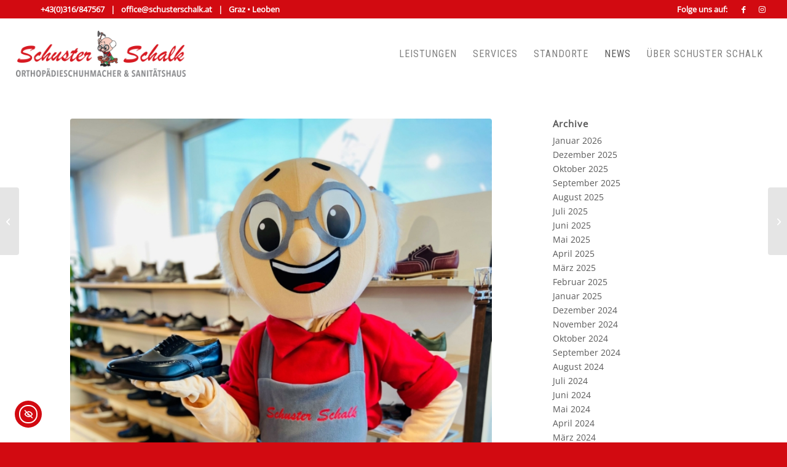

--- FILE ---
content_type: text/html; charset=UTF-8
request_url: https://schusterschalk.at/news/bis-zu-50-auf-handmacher-schuhe/
body_size: 18201
content:
<!DOCTYPE html>
<html lang="de" class="html_stretched responsive av-preloader-disabled  html_header_top html_logo_left html_main_nav_header html_menu_right html_custom html_header_sticky html_header_shrinking_disabled html_header_topbar_active html_mobile_menu_tablet html_header_searchicon_disabled html_content_align_center html_header_unstick_top_disabled html_header_stretch html_minimal_header html_av-submenu-hidden html_av-submenu-display-click html_av-overlay-side html_av-overlay-side-classic html_av-submenu-clone html_entry_id_8228 av-cookies-no-cookie-consent av-no-preview av-default-lightbox html_text_menu_active av-mobile-menu-switch-default">
<head>
<meta charset="UTF-8" />
<meta name="robots" content="index, follow" />


<!-- mobile setting -->
<meta name="viewport" content="width=device-width, initial-scale=1">

<!-- Scripts/CSS and wp_head hook -->
<title>Bis zu &#8211; 50% auf Handmacher Schuhe &#8211; Schuster Schalk</title>
<meta name='robots' content='max-image-preview:large' />
	<style>img:is([sizes="auto" i], [sizes^="auto," i]) { contain-intrinsic-size: 3000px 1500px }</style>
	<link rel='dns-prefetch' href='//cdn.elementor.com' />
<link rel="alternate" type="application/rss+xml" title="Schuster Schalk &raquo; Feed" href="https://schusterschalk.at/feed/" />
<link rel="alternate" type="application/rss+xml" title="Schuster Schalk &raquo; Kommentar-Feed" href="https://schusterschalk.at/comments/feed/" />
<link rel="alternate" type="application/rss+xml" title="Schuster Schalk &raquo; Kommentar-Feed zu Bis zu &#8211; 50% auf Handmacher Schuhe" href="https://schusterschalk.at/news/bis-zu-50-auf-handmacher-schuhe/feed/" />
<script data-borlabs-cookie-script-blocker-id='wp-emojis' type="text/template">
/* <![CDATA[ */
window._wpemojiSettings = {"baseUrl":"https:\/\/s.w.org\/images\/core\/emoji\/16.0.1\/72x72\/","ext":".png","svgUrl":"https:\/\/s.w.org\/images\/core\/emoji\/16.0.1\/svg\/","svgExt":".svg","source":{"concatemoji":"https:\/\/schusterschalk.at\/wp-includes\/js\/wp-emoji-release.min.js?ver=6.8.3"}};
/*! This file is auto-generated */
!function(s,n){var o,i,e;function c(e){try{var t={supportTests:e,timestamp:(new Date).valueOf()};sessionStorage.setItem(o,JSON.stringify(t))}catch(e){}}function p(e,t,n){e.clearRect(0,0,e.canvas.width,e.canvas.height),e.fillText(t,0,0);var t=new Uint32Array(e.getImageData(0,0,e.canvas.width,e.canvas.height).data),a=(e.clearRect(0,0,e.canvas.width,e.canvas.height),e.fillText(n,0,0),new Uint32Array(e.getImageData(0,0,e.canvas.width,e.canvas.height).data));return t.every(function(e,t){return e===a[t]})}function u(e,t){e.clearRect(0,0,e.canvas.width,e.canvas.height),e.fillText(t,0,0);for(var n=e.getImageData(16,16,1,1),a=0;a<n.data.length;a++)if(0!==n.data[a])return!1;return!0}function f(e,t,n,a){switch(t){case"flag":return n(e,"\ud83c\udff3\ufe0f\u200d\u26a7\ufe0f","\ud83c\udff3\ufe0f\u200b\u26a7\ufe0f")?!1:!n(e,"\ud83c\udde8\ud83c\uddf6","\ud83c\udde8\u200b\ud83c\uddf6")&&!n(e,"\ud83c\udff4\udb40\udc67\udb40\udc62\udb40\udc65\udb40\udc6e\udb40\udc67\udb40\udc7f","\ud83c\udff4\u200b\udb40\udc67\u200b\udb40\udc62\u200b\udb40\udc65\u200b\udb40\udc6e\u200b\udb40\udc67\u200b\udb40\udc7f");case"emoji":return!a(e,"\ud83e\udedf")}return!1}function g(e,t,n,a){var r="undefined"!=typeof WorkerGlobalScope&&self instanceof WorkerGlobalScope?new OffscreenCanvas(300,150):s.createElement("canvas"),o=r.getContext("2d",{willReadFrequently:!0}),i=(o.textBaseline="top",o.font="600 32px Arial",{});return e.forEach(function(e){i[e]=t(o,e,n,a)}),i}function t(e){var t=s.createElement("script");t.src=e,t.defer=!0,s.head.appendChild(t)}"undefined"!=typeof Promise&&(o="wpEmojiSettingsSupports",i=["flag","emoji"],n.supports={everything:!0,everythingExceptFlag:!0},e=new Promise(function(e){s.addEventListener("DOMContentLoaded",e,{once:!0})}),new Promise(function(t){var n=function(){try{var e=JSON.parse(sessionStorage.getItem(o));if("object"==typeof e&&"number"==typeof e.timestamp&&(new Date).valueOf()<e.timestamp+604800&&"object"==typeof e.supportTests)return e.supportTests}catch(e){}return null}();if(!n){if("undefined"!=typeof Worker&&"undefined"!=typeof OffscreenCanvas&&"undefined"!=typeof URL&&URL.createObjectURL&&"undefined"!=typeof Blob)try{var e="postMessage("+g.toString()+"("+[JSON.stringify(i),f.toString(),p.toString(),u.toString()].join(",")+"));",a=new Blob([e],{type:"text/javascript"}),r=new Worker(URL.createObjectURL(a),{name:"wpTestEmojiSupports"});return void(r.onmessage=function(e){c(n=e.data),r.terminate(),t(n)})}catch(e){}c(n=g(i,f,p,u))}t(n)}).then(function(e){for(var t in e)n.supports[t]=e[t],n.supports.everything=n.supports.everything&&n.supports[t],"flag"!==t&&(n.supports.everythingExceptFlag=n.supports.everythingExceptFlag&&n.supports[t]);n.supports.everythingExceptFlag=n.supports.everythingExceptFlag&&!n.supports.flag,n.DOMReady=!1,n.readyCallback=function(){n.DOMReady=!0}}).then(function(){return e}).then(function(){var e;n.supports.everything||(n.readyCallback(),(e=n.source||{}).concatemoji?t(e.concatemoji):e.wpemoji&&e.twemoji&&(t(e.twemoji),t(e.wpemoji)))}))}((window,document),window._wpemojiSettings);
/* ]]> */
</script>
<link rel='stylesheet' id='avia-grid-css' href='https://schusterschalk.at/wp-content/themes/enfold/css/grid.css?ver=7.1.2' type='text/css' media='all' />
<link rel='stylesheet' id='avia-base-css' href='https://schusterschalk.at/wp-content/themes/enfold/css/base.css?ver=7.1.2' type='text/css' media='all' />
<link rel='stylesheet' id='avia-layout-css' href='https://schusterschalk.at/wp-content/themes/enfold/css/layout.css?ver=7.1.2' type='text/css' media='all' />
<link rel='stylesheet' id='avia-module-blog-css' href='https://schusterschalk.at/wp-content/themes/enfold/config-templatebuilder/avia-shortcodes/blog/blog.css?ver=7.1.2' type='text/css' media='all' />
<link rel='stylesheet' id='avia-module-postslider-css' href='https://schusterschalk.at/wp-content/themes/enfold/config-templatebuilder/avia-shortcodes/postslider/postslider.css?ver=7.1.2' type='text/css' media='all' />
<link rel='stylesheet' id='avia-module-button-css' href='https://schusterschalk.at/wp-content/themes/enfold/config-templatebuilder/avia-shortcodes/buttons/buttons.css?ver=7.1.2' type='text/css' media='all' />
<link rel='stylesheet' id='avia-module-comments-css' href='https://schusterschalk.at/wp-content/themes/enfold/config-templatebuilder/avia-shortcodes/comments/comments.css?ver=7.1.2' type='text/css' media='all' />
<link rel='stylesheet' id='avia-module-contact-css' href='https://schusterschalk.at/wp-content/themes/enfold/config-templatebuilder/avia-shortcodes/contact/contact.css?ver=7.1.2' type='text/css' media='all' />
<link rel='stylesheet' id='avia-module-slideshow-css' href='https://schusterschalk.at/wp-content/themes/enfold/config-templatebuilder/avia-shortcodes/slideshow/slideshow.css?ver=7.1.2' type='text/css' media='all' />
<link rel='stylesheet' id='avia-module-gallery-css' href='https://schusterschalk.at/wp-content/themes/enfold/config-templatebuilder/avia-shortcodes/gallery/gallery.css?ver=7.1.2' type='text/css' media='all' />
<link rel='stylesheet' id='avia-module-gridrow-css' href='https://schusterschalk.at/wp-content/themes/enfold/config-templatebuilder/avia-shortcodes/grid_row/grid_row.css?ver=7.1.2' type='text/css' media='all' />
<link rel='stylesheet' id='avia-module-heading-css' href='https://schusterschalk.at/wp-content/themes/enfold/config-templatebuilder/avia-shortcodes/heading/heading.css?ver=7.1.2' type='text/css' media='all' />
<link rel='stylesheet' id='avia-module-hr-css' href='https://schusterschalk.at/wp-content/themes/enfold/config-templatebuilder/avia-shortcodes/hr/hr.css?ver=7.1.2' type='text/css' media='all' />
<link rel='stylesheet' id='avia-module-icon-css' href='https://schusterschalk.at/wp-content/themes/enfold/config-templatebuilder/avia-shortcodes/icon/icon.css?ver=7.1.2' type='text/css' media='all' />
<link rel='stylesheet' id='avia-module-iconlist-css' href='https://schusterschalk.at/wp-content/themes/enfold/config-templatebuilder/avia-shortcodes/iconlist/iconlist.css?ver=7.1.2' type='text/css' media='all' />
<link rel='stylesheet' id='avia-module-image-css' href='https://schusterschalk.at/wp-content/themes/enfold/config-templatebuilder/avia-shortcodes/image/image.css?ver=7.1.2' type='text/css' media='all' />
<link rel='stylesheet' id='avia-module-slideshow-contentpartner-css' href='https://schusterschalk.at/wp-content/themes/enfold/config-templatebuilder/avia-shortcodes/contentslider/contentslider.css?ver=7.1.2' type='text/css' media='all' />
<link rel='stylesheet' id='avia-module-masonry-css' href='https://schusterschalk.at/wp-content/themes/enfold/config-templatebuilder/avia-shortcodes/masonry_entries/masonry_entries.css?ver=7.1.2' type='text/css' media='all' />
<link rel='stylesheet' id='avia-siteloader-css' href='https://schusterschalk.at/wp-content/themes/enfold/css/avia-snippet-site-preloader.css?ver=7.1.2' type='text/css' media='all' />
<link rel='stylesheet' id='avia-module-numbers-css' href='https://schusterschalk.at/wp-content/themes/enfold/config-templatebuilder/avia-shortcodes/numbers/numbers.css?ver=7.1.2' type='text/css' media='all' />
<link rel='stylesheet' id='avia-module-social-css' href='https://schusterschalk.at/wp-content/themes/enfold/config-templatebuilder/avia-shortcodes/social_share/social_share.css?ver=7.1.2' type='text/css' media='all' />
<link rel='stylesheet' id='avia-module-tabs-css' href='https://schusterschalk.at/wp-content/themes/enfold/config-templatebuilder/avia-shortcodes/tabs/tabs.css?ver=7.1.2' type='text/css' media='all' />
<link rel='stylesheet' id='avia-module-team-css' href='https://schusterschalk.at/wp-content/themes/enfold/config-templatebuilder/avia-shortcodes/team/team.css?ver=7.1.2' type='text/css' media='all' />
<link rel='stylesheet' id='avia-module-timeline-css' href='https://schusterschalk.at/wp-content/themes/enfold/config-templatebuilder/avia-shortcodes/timeline/timeline.css?ver=7.1.2' type='text/css' media='all' />
<link rel='stylesheet' id='avia-module-toggles-css' href='https://schusterschalk.at/wp-content/themes/enfold/config-templatebuilder/avia-shortcodes/toggles/toggles.css?ver=7.1.2' type='text/css' media='all' />
<link rel='stylesheet' id='avia-module-video-css' href='https://schusterschalk.at/wp-content/themes/enfold/config-templatebuilder/avia-shortcodes/video/video.css?ver=7.1.2' type='text/css' media='all' />
<style id='wp-emoji-styles-inline-css' type='text/css'>

	img.wp-smiley, img.emoji {
		display: inline !important;
		border: none !important;
		box-shadow: none !important;
		height: 1em !important;
		width: 1em !important;
		margin: 0 0.07em !important;
		vertical-align: -0.1em !important;
		background: none !important;
		padding: 0 !important;
	}
</style>
<link rel='stylesheet' id='wp-block-library-css' href='https://schusterschalk.at/wp-includes/css/dist/block-library/style.min.css?ver=6.8.3' type='text/css' media='all' />
<style id='global-styles-inline-css' type='text/css'>
:root{--wp--preset--aspect-ratio--square: 1;--wp--preset--aspect-ratio--4-3: 4/3;--wp--preset--aspect-ratio--3-4: 3/4;--wp--preset--aspect-ratio--3-2: 3/2;--wp--preset--aspect-ratio--2-3: 2/3;--wp--preset--aspect-ratio--16-9: 16/9;--wp--preset--aspect-ratio--9-16: 9/16;--wp--preset--color--black: #000000;--wp--preset--color--cyan-bluish-gray: #abb8c3;--wp--preset--color--white: #ffffff;--wp--preset--color--pale-pink: #f78da7;--wp--preset--color--vivid-red: #cf2e2e;--wp--preset--color--luminous-vivid-orange: #ff6900;--wp--preset--color--luminous-vivid-amber: #fcb900;--wp--preset--color--light-green-cyan: #7bdcb5;--wp--preset--color--vivid-green-cyan: #00d084;--wp--preset--color--pale-cyan-blue: #8ed1fc;--wp--preset--color--vivid-cyan-blue: #0693e3;--wp--preset--color--vivid-purple: #9b51e0;--wp--preset--color--metallic-red: #b02b2c;--wp--preset--color--maximum-yellow-red: #edae44;--wp--preset--color--yellow-sun: #eeee22;--wp--preset--color--palm-leaf: #83a846;--wp--preset--color--aero: #7bb0e7;--wp--preset--color--old-lavender: #745f7e;--wp--preset--color--steel-teal: #5f8789;--wp--preset--color--raspberry-pink: #d65799;--wp--preset--color--medium-turquoise: #4ecac2;--wp--preset--gradient--vivid-cyan-blue-to-vivid-purple: linear-gradient(135deg,rgba(6,147,227,1) 0%,rgb(155,81,224) 100%);--wp--preset--gradient--light-green-cyan-to-vivid-green-cyan: linear-gradient(135deg,rgb(122,220,180) 0%,rgb(0,208,130) 100%);--wp--preset--gradient--luminous-vivid-amber-to-luminous-vivid-orange: linear-gradient(135deg,rgba(252,185,0,1) 0%,rgba(255,105,0,1) 100%);--wp--preset--gradient--luminous-vivid-orange-to-vivid-red: linear-gradient(135deg,rgba(255,105,0,1) 0%,rgb(207,46,46) 100%);--wp--preset--gradient--very-light-gray-to-cyan-bluish-gray: linear-gradient(135deg,rgb(238,238,238) 0%,rgb(169,184,195) 100%);--wp--preset--gradient--cool-to-warm-spectrum: linear-gradient(135deg,rgb(74,234,220) 0%,rgb(151,120,209) 20%,rgb(207,42,186) 40%,rgb(238,44,130) 60%,rgb(251,105,98) 80%,rgb(254,248,76) 100%);--wp--preset--gradient--blush-light-purple: linear-gradient(135deg,rgb(255,206,236) 0%,rgb(152,150,240) 100%);--wp--preset--gradient--blush-bordeaux: linear-gradient(135deg,rgb(254,205,165) 0%,rgb(254,45,45) 50%,rgb(107,0,62) 100%);--wp--preset--gradient--luminous-dusk: linear-gradient(135deg,rgb(255,203,112) 0%,rgb(199,81,192) 50%,rgb(65,88,208) 100%);--wp--preset--gradient--pale-ocean: linear-gradient(135deg,rgb(255,245,203) 0%,rgb(182,227,212) 50%,rgb(51,167,181) 100%);--wp--preset--gradient--electric-grass: linear-gradient(135deg,rgb(202,248,128) 0%,rgb(113,206,126) 100%);--wp--preset--gradient--midnight: linear-gradient(135deg,rgb(2,3,129) 0%,rgb(40,116,252) 100%);--wp--preset--font-size--small: 1rem;--wp--preset--font-size--medium: 1.125rem;--wp--preset--font-size--large: 1.75rem;--wp--preset--font-size--x-large: clamp(1.75rem, 3vw, 2.25rem);--wp--preset--spacing--20: 0.44rem;--wp--preset--spacing--30: 0.67rem;--wp--preset--spacing--40: 1rem;--wp--preset--spacing--50: 1.5rem;--wp--preset--spacing--60: 2.25rem;--wp--preset--spacing--70: 3.38rem;--wp--preset--spacing--80: 5.06rem;--wp--preset--shadow--natural: 6px 6px 9px rgba(0, 0, 0, 0.2);--wp--preset--shadow--deep: 12px 12px 50px rgba(0, 0, 0, 0.4);--wp--preset--shadow--sharp: 6px 6px 0px rgba(0, 0, 0, 0.2);--wp--preset--shadow--outlined: 6px 6px 0px -3px rgba(255, 255, 255, 1), 6px 6px rgba(0, 0, 0, 1);--wp--preset--shadow--crisp: 6px 6px 0px rgba(0, 0, 0, 1);}:root { --wp--style--global--content-size: 800px;--wp--style--global--wide-size: 1130px; }:where(body) { margin: 0; }.wp-site-blocks > .alignleft { float: left; margin-right: 2em; }.wp-site-blocks > .alignright { float: right; margin-left: 2em; }.wp-site-blocks > .aligncenter { justify-content: center; margin-left: auto; margin-right: auto; }:where(.is-layout-flex){gap: 0.5em;}:where(.is-layout-grid){gap: 0.5em;}.is-layout-flow > .alignleft{float: left;margin-inline-start: 0;margin-inline-end: 2em;}.is-layout-flow > .alignright{float: right;margin-inline-start: 2em;margin-inline-end: 0;}.is-layout-flow > .aligncenter{margin-left: auto !important;margin-right: auto !important;}.is-layout-constrained > .alignleft{float: left;margin-inline-start: 0;margin-inline-end: 2em;}.is-layout-constrained > .alignright{float: right;margin-inline-start: 2em;margin-inline-end: 0;}.is-layout-constrained > .aligncenter{margin-left: auto !important;margin-right: auto !important;}.is-layout-constrained > :where(:not(.alignleft):not(.alignright):not(.alignfull)){max-width: var(--wp--style--global--content-size);margin-left: auto !important;margin-right: auto !important;}.is-layout-constrained > .alignwide{max-width: var(--wp--style--global--wide-size);}body .is-layout-flex{display: flex;}.is-layout-flex{flex-wrap: wrap;align-items: center;}.is-layout-flex > :is(*, div){margin: 0;}body .is-layout-grid{display: grid;}.is-layout-grid > :is(*, div){margin: 0;}body{padding-top: 0px;padding-right: 0px;padding-bottom: 0px;padding-left: 0px;}a:where(:not(.wp-element-button)){text-decoration: underline;}:root :where(.wp-element-button, .wp-block-button__link){background-color: #32373c;border-width: 0;color: #fff;font-family: inherit;font-size: inherit;line-height: inherit;padding: calc(0.667em + 2px) calc(1.333em + 2px);text-decoration: none;}.has-black-color{color: var(--wp--preset--color--black) !important;}.has-cyan-bluish-gray-color{color: var(--wp--preset--color--cyan-bluish-gray) !important;}.has-white-color{color: var(--wp--preset--color--white) !important;}.has-pale-pink-color{color: var(--wp--preset--color--pale-pink) !important;}.has-vivid-red-color{color: var(--wp--preset--color--vivid-red) !important;}.has-luminous-vivid-orange-color{color: var(--wp--preset--color--luminous-vivid-orange) !important;}.has-luminous-vivid-amber-color{color: var(--wp--preset--color--luminous-vivid-amber) !important;}.has-light-green-cyan-color{color: var(--wp--preset--color--light-green-cyan) !important;}.has-vivid-green-cyan-color{color: var(--wp--preset--color--vivid-green-cyan) !important;}.has-pale-cyan-blue-color{color: var(--wp--preset--color--pale-cyan-blue) !important;}.has-vivid-cyan-blue-color{color: var(--wp--preset--color--vivid-cyan-blue) !important;}.has-vivid-purple-color{color: var(--wp--preset--color--vivid-purple) !important;}.has-metallic-red-color{color: var(--wp--preset--color--metallic-red) !important;}.has-maximum-yellow-red-color{color: var(--wp--preset--color--maximum-yellow-red) !important;}.has-yellow-sun-color{color: var(--wp--preset--color--yellow-sun) !important;}.has-palm-leaf-color{color: var(--wp--preset--color--palm-leaf) !important;}.has-aero-color{color: var(--wp--preset--color--aero) !important;}.has-old-lavender-color{color: var(--wp--preset--color--old-lavender) !important;}.has-steel-teal-color{color: var(--wp--preset--color--steel-teal) !important;}.has-raspberry-pink-color{color: var(--wp--preset--color--raspberry-pink) !important;}.has-medium-turquoise-color{color: var(--wp--preset--color--medium-turquoise) !important;}.has-black-background-color{background-color: var(--wp--preset--color--black) !important;}.has-cyan-bluish-gray-background-color{background-color: var(--wp--preset--color--cyan-bluish-gray) !important;}.has-white-background-color{background-color: var(--wp--preset--color--white) !important;}.has-pale-pink-background-color{background-color: var(--wp--preset--color--pale-pink) !important;}.has-vivid-red-background-color{background-color: var(--wp--preset--color--vivid-red) !important;}.has-luminous-vivid-orange-background-color{background-color: var(--wp--preset--color--luminous-vivid-orange) !important;}.has-luminous-vivid-amber-background-color{background-color: var(--wp--preset--color--luminous-vivid-amber) !important;}.has-light-green-cyan-background-color{background-color: var(--wp--preset--color--light-green-cyan) !important;}.has-vivid-green-cyan-background-color{background-color: var(--wp--preset--color--vivid-green-cyan) !important;}.has-pale-cyan-blue-background-color{background-color: var(--wp--preset--color--pale-cyan-blue) !important;}.has-vivid-cyan-blue-background-color{background-color: var(--wp--preset--color--vivid-cyan-blue) !important;}.has-vivid-purple-background-color{background-color: var(--wp--preset--color--vivid-purple) !important;}.has-metallic-red-background-color{background-color: var(--wp--preset--color--metallic-red) !important;}.has-maximum-yellow-red-background-color{background-color: var(--wp--preset--color--maximum-yellow-red) !important;}.has-yellow-sun-background-color{background-color: var(--wp--preset--color--yellow-sun) !important;}.has-palm-leaf-background-color{background-color: var(--wp--preset--color--palm-leaf) !important;}.has-aero-background-color{background-color: var(--wp--preset--color--aero) !important;}.has-old-lavender-background-color{background-color: var(--wp--preset--color--old-lavender) !important;}.has-steel-teal-background-color{background-color: var(--wp--preset--color--steel-teal) !important;}.has-raspberry-pink-background-color{background-color: var(--wp--preset--color--raspberry-pink) !important;}.has-medium-turquoise-background-color{background-color: var(--wp--preset--color--medium-turquoise) !important;}.has-black-border-color{border-color: var(--wp--preset--color--black) !important;}.has-cyan-bluish-gray-border-color{border-color: var(--wp--preset--color--cyan-bluish-gray) !important;}.has-white-border-color{border-color: var(--wp--preset--color--white) !important;}.has-pale-pink-border-color{border-color: var(--wp--preset--color--pale-pink) !important;}.has-vivid-red-border-color{border-color: var(--wp--preset--color--vivid-red) !important;}.has-luminous-vivid-orange-border-color{border-color: var(--wp--preset--color--luminous-vivid-orange) !important;}.has-luminous-vivid-amber-border-color{border-color: var(--wp--preset--color--luminous-vivid-amber) !important;}.has-light-green-cyan-border-color{border-color: var(--wp--preset--color--light-green-cyan) !important;}.has-vivid-green-cyan-border-color{border-color: var(--wp--preset--color--vivid-green-cyan) !important;}.has-pale-cyan-blue-border-color{border-color: var(--wp--preset--color--pale-cyan-blue) !important;}.has-vivid-cyan-blue-border-color{border-color: var(--wp--preset--color--vivid-cyan-blue) !important;}.has-vivid-purple-border-color{border-color: var(--wp--preset--color--vivid-purple) !important;}.has-metallic-red-border-color{border-color: var(--wp--preset--color--metallic-red) !important;}.has-maximum-yellow-red-border-color{border-color: var(--wp--preset--color--maximum-yellow-red) !important;}.has-yellow-sun-border-color{border-color: var(--wp--preset--color--yellow-sun) !important;}.has-palm-leaf-border-color{border-color: var(--wp--preset--color--palm-leaf) !important;}.has-aero-border-color{border-color: var(--wp--preset--color--aero) !important;}.has-old-lavender-border-color{border-color: var(--wp--preset--color--old-lavender) !important;}.has-steel-teal-border-color{border-color: var(--wp--preset--color--steel-teal) !important;}.has-raspberry-pink-border-color{border-color: var(--wp--preset--color--raspberry-pink) !important;}.has-medium-turquoise-border-color{border-color: var(--wp--preset--color--medium-turquoise) !important;}.has-vivid-cyan-blue-to-vivid-purple-gradient-background{background: var(--wp--preset--gradient--vivid-cyan-blue-to-vivid-purple) !important;}.has-light-green-cyan-to-vivid-green-cyan-gradient-background{background: var(--wp--preset--gradient--light-green-cyan-to-vivid-green-cyan) !important;}.has-luminous-vivid-amber-to-luminous-vivid-orange-gradient-background{background: var(--wp--preset--gradient--luminous-vivid-amber-to-luminous-vivid-orange) !important;}.has-luminous-vivid-orange-to-vivid-red-gradient-background{background: var(--wp--preset--gradient--luminous-vivid-orange-to-vivid-red) !important;}.has-very-light-gray-to-cyan-bluish-gray-gradient-background{background: var(--wp--preset--gradient--very-light-gray-to-cyan-bluish-gray) !important;}.has-cool-to-warm-spectrum-gradient-background{background: var(--wp--preset--gradient--cool-to-warm-spectrum) !important;}.has-blush-light-purple-gradient-background{background: var(--wp--preset--gradient--blush-light-purple) !important;}.has-blush-bordeaux-gradient-background{background: var(--wp--preset--gradient--blush-bordeaux) !important;}.has-luminous-dusk-gradient-background{background: var(--wp--preset--gradient--luminous-dusk) !important;}.has-pale-ocean-gradient-background{background: var(--wp--preset--gradient--pale-ocean) !important;}.has-electric-grass-gradient-background{background: var(--wp--preset--gradient--electric-grass) !important;}.has-midnight-gradient-background{background: var(--wp--preset--gradient--midnight) !important;}.has-small-font-size{font-size: var(--wp--preset--font-size--small) !important;}.has-medium-font-size{font-size: var(--wp--preset--font-size--medium) !important;}.has-large-font-size{font-size: var(--wp--preset--font-size--large) !important;}.has-x-large-font-size{font-size: var(--wp--preset--font-size--x-large) !important;}
:where(.wp-block-post-template.is-layout-flex){gap: 1.25em;}:where(.wp-block-post-template.is-layout-grid){gap: 1.25em;}
:where(.wp-block-columns.is-layout-flex){gap: 2em;}:where(.wp-block-columns.is-layout-grid){gap: 2em;}
:root :where(.wp-block-pullquote){font-size: 1.5em;line-height: 1.6;}
</style>
<link rel='stylesheet' id='ea11y-widget-fonts-css' href='https://schusterschalk.at/wp-content/plugins/pojo-accessibility/assets/build/fonts.css?ver=3.9.1' type='text/css' media='all' />
<link rel='stylesheet' id='ea11y-skip-link-css' href='https://schusterschalk.at/wp-content/plugins/pojo-accessibility/assets/build/skip-link.css?ver=3.9.1' type='text/css' media='all' />
<link rel='stylesheet' id='avia-scs-css' href='https://schusterschalk.at/wp-content/themes/enfold/css/shortcodes.css?ver=7.1.2' type='text/css' media='all' />
<link rel='stylesheet' id='avia-fold-unfold-css' href='https://schusterschalk.at/wp-content/themes/enfold/css/avia-snippet-fold-unfold.css?ver=7.1.2' type='text/css' media='all' />
<link rel='stylesheet' id='avia-popup-css-css' href='https://schusterschalk.at/wp-content/themes/enfold/js/aviapopup/magnific-popup.min.css?ver=7.1.2' type='text/css' media='screen' />
<link rel='stylesheet' id='avia-lightbox-css' href='https://schusterschalk.at/wp-content/themes/enfold/css/avia-snippet-lightbox.css?ver=7.1.2' type='text/css' media='screen' />
<link rel='stylesheet' id='avia-widget-css-css' href='https://schusterschalk.at/wp-content/themes/enfold/css/avia-snippet-widget.css?ver=7.1.2' type='text/css' media='screen' />
<link rel='stylesheet' id='avia-dynamic-css' href='https://schusterschalk.at/wp-content/uploads/dynamic_avia/schuster_schalk.css?ver=69682b64781a4' type='text/css' media='all' />
<link rel='stylesheet' id='avia-custom-css' href='https://schusterschalk.at/wp-content/themes/enfold/css/custom.css?ver=7.1.2' type='text/css' media='all' />
<link rel='stylesheet' id='avia-style-css' href='https://schusterschalk.at/wp-content/themes/enfold-schusterschalk/style.css?ver=7.1.2' type='text/css' media='all' />
<link rel='stylesheet' id='borlabs-cookie-custom-css' href='https://schusterschalk.at/wp-content/cache/borlabs-cookie/1/borlabs-cookie-1-de.css?ver=3.3.23-43' type='text/css' media='all' />
<script type="text/javascript" src="https://schusterschalk.at/wp-includes/js/jquery/jquery.min.js?ver=3.7.1" id="jquery-core-js"></script>
<script type="text/javascript" src="https://schusterschalk.at/wp-includes/js/jquery/jquery-migrate.min.js?ver=3.4.1" id="jquery-migrate-js"></script>
<script type="text/javascript" src="https://schusterschalk.at/wp-content/themes/enfold/js/avia-js.js?ver=7.1.2" id="avia-js-js"></script>
<script type="text/javascript" src="https://schusterschalk.at/wp-content/themes/enfold/js/avia-compat.js?ver=7.1.2" id="avia-compat-js"></script>
<script data-no-optimize="1" data-no-minify="1" data-cfasync="false" nowprocket type="text/javascript" src="https://schusterschalk.at/wp-content/cache/borlabs-cookie/1/borlabs-cookie-config-de.json.js?ver=3.3.23-75" id="borlabs-cookie-config-js"></script>
<script data-no-optimize="1" data-no-minify="1" data-cfasync="false" nowprocket type="text/javascript" src="https://schusterschalk.at/wp-content/plugins/borlabs-cookie/assets/javascript/borlabs-cookie-prioritize.min.js?ver=3.3.23" id="borlabs-cookie-prioritize-js"></script>
<link rel="https://api.w.org/" href="https://schusterschalk.at/wp-json/" /><link rel="alternate" title="JSON" type="application/json" href="https://schusterschalk.at/wp-json/wp/v2/posts/8228" /><link rel="EditURI" type="application/rsd+xml" title="RSD" href="https://schusterschalk.at/xmlrpc.php?rsd" />
<meta name="generator" content="WordPress 6.8.3" />
<link rel="canonical" href="https://schusterschalk.at/news/bis-zu-50-auf-handmacher-schuhe/" />
<link rel='shortlink' href='https://schusterschalk.at/?p=8228' />
<link rel="alternate" title="oEmbed (JSON)" type="application/json+oembed" href="https://schusterschalk.at/wp-json/oembed/1.0/embed?url=https%3A%2F%2Fschusterschalk.at%2Fnews%2Fbis-zu-50-auf-handmacher-schuhe%2F" />
<link rel="alternate" title="oEmbed (XML)" type="text/xml+oembed" href="https://schusterschalk.at/wp-json/oembed/1.0/embed?url=https%3A%2F%2Fschusterschalk.at%2Fnews%2Fbis-zu-50-auf-handmacher-schuhe%2F&#038;format=xml" />

<link rel="icon" href="https://schusterschalk.at/wp-content/uploads/2020/11/schusterschalk_logo_favicon-300x300.png" type="image/png">
<!--[if lt IE 9]><script src="https://schusterschalk.at/wp-content/themes/enfold/js/html5shiv.js"></script><![endif]--><link rel="profile" href="https://gmpg.org/xfn/11" />
<link rel="alternate" type="application/rss+xml" title="Schuster Schalk RSS2 Feed" href="https://schusterschalk.at/feed/" />
<link rel="pingback" href="https://schusterschalk.at/xmlrpc.php" />

<style type='text/css' media='screen'>
 #top #header_main > .container, #top #header_main > .container .main_menu  .av-main-nav > li > a, #top #header_main #menu-item-shop .cart_dropdown_link{ height:115px; line-height: 115px; }
 .html_top_nav_header .av-logo-container{ height:115px;  }
 .html_header_top.html_header_sticky #top #wrap_all #main{ padding-top:143px; } 
</style>
		<style type="text/css" id="wp-custom-css">
			.small-preview img, .big-preview img {width: auto;}		</style>
		<style type="text/css">
		@font-face {font-family: 'entypo-fontello-enfold'; font-weight: normal; font-style: normal; font-display: auto;
		src: url('https://schusterschalk.at/wp-content/themes/enfold/config-templatebuilder/avia-template-builder/assets/fonts/entypo-fontello-enfold/entypo-fontello-enfold.woff2') format('woff2'),
		url('https://schusterschalk.at/wp-content/themes/enfold/config-templatebuilder/avia-template-builder/assets/fonts/entypo-fontello-enfold/entypo-fontello-enfold.woff') format('woff'),
		url('https://schusterschalk.at/wp-content/themes/enfold/config-templatebuilder/avia-template-builder/assets/fonts/entypo-fontello-enfold/entypo-fontello-enfold.ttf') format('truetype'),
		url('https://schusterschalk.at/wp-content/themes/enfold/config-templatebuilder/avia-template-builder/assets/fonts/entypo-fontello-enfold/entypo-fontello-enfold.svg#entypo-fontello-enfold') format('svg'),
		url('https://schusterschalk.at/wp-content/themes/enfold/config-templatebuilder/avia-template-builder/assets/fonts/entypo-fontello-enfold/entypo-fontello-enfold.eot'),
		url('https://schusterschalk.at/wp-content/themes/enfold/config-templatebuilder/avia-template-builder/assets/fonts/entypo-fontello-enfold/entypo-fontello-enfold.eot?#iefix') format('embedded-opentype');
		}

		#top .avia-font-entypo-fontello-enfold, body .avia-font-entypo-fontello-enfold, html body [data-av_iconfont='entypo-fontello-enfold']:before{ font-family: 'entypo-fontello-enfold'; }
		
		@font-face {font-family: 'entypo-fontello'; font-weight: normal; font-style: normal; font-display: auto;
		src: url('https://schusterschalk.at/wp-content/themes/enfold/config-templatebuilder/avia-template-builder/assets/fonts/entypo-fontello/entypo-fontello.woff2') format('woff2'),
		url('https://schusterschalk.at/wp-content/themes/enfold/config-templatebuilder/avia-template-builder/assets/fonts/entypo-fontello/entypo-fontello.woff') format('woff'),
		url('https://schusterschalk.at/wp-content/themes/enfold/config-templatebuilder/avia-template-builder/assets/fonts/entypo-fontello/entypo-fontello.ttf') format('truetype'),
		url('https://schusterschalk.at/wp-content/themes/enfold/config-templatebuilder/avia-template-builder/assets/fonts/entypo-fontello/entypo-fontello.svg#entypo-fontello') format('svg'),
		url('https://schusterschalk.at/wp-content/themes/enfold/config-templatebuilder/avia-template-builder/assets/fonts/entypo-fontello/entypo-fontello.eot'),
		url('https://schusterschalk.at/wp-content/themes/enfold/config-templatebuilder/avia-template-builder/assets/fonts/entypo-fontello/entypo-fontello.eot?#iefix') format('embedded-opentype');
		}

		#top .avia-font-entypo-fontello, body .avia-font-entypo-fontello, html body [data-av_iconfont='entypo-fontello']:before{ font-family: 'entypo-fontello'; }
		
		@font-face {font-family: 'medical'; font-weight: normal; font-style: normal; font-display: auto;
		src: url('https://schusterschalk.at/wp-content/uploads/avia_fonts/medical/medical.woff2') format('woff2'),
		url('https://schusterschalk.at/wp-content/uploads/avia_fonts/medical/medical.woff') format('woff'),
		url('https://schusterschalk.at/wp-content/uploads/avia_fonts/medical/medical.ttf') format('truetype'),
		url('https://schusterschalk.at/wp-content/uploads/avia_fonts/medical/medical.svg#medical') format('svg'),
		url('https://schusterschalk.at/wp-content/uploads/avia_fonts/medical/medical.eot'),
		url('https://schusterschalk.at/wp-content/uploads/avia_fonts/medical/medical.eot?#iefix') format('embedded-opentype');
		}

		#top .avia-font-medical, body .avia-font-medical, html body [data-av_iconfont='medical']:before{ font-family: 'medical'; }
		
		@font-face {font-family: 'flaticon'; font-weight: normal; font-style: normal; font-display: auto;
		src: url('https://schusterschalk.at/wp-content/uploads/avia_fonts/flaticon/flaticon.woff2') format('woff2'),
		url('https://schusterschalk.at/wp-content/uploads/avia_fonts/flaticon/flaticon.woff') format('woff'),
		url('https://schusterschalk.at/wp-content/uploads/avia_fonts/flaticon/flaticon.ttf') format('truetype'),
		url('https://schusterschalk.at/wp-content/uploads/avia_fonts/flaticon/flaticon.svg#flaticon') format('svg'),
		url('https://schusterschalk.at/wp-content/uploads/avia_fonts/flaticon/flaticon.eot'),
		url('https://schusterschalk.at/wp-content/uploads/avia_fonts/flaticon/flaticon.eot?#iefix') format('embedded-opentype');
		}

		#top .avia-font-flaticon, body .avia-font-flaticon, html body [data-av_iconfont='flaticon']:before{ font-family: 'flaticon'; }
		</style>

<!--
Debugging Info for Theme support: 

Theme: Enfold
Version: 7.1.2
Installed: enfold
AviaFramework Version: 5.6
AviaBuilder Version: 6.0
aviaElementManager Version: 1.0.1
- - - - - - - - - - -
ChildTheme: Schuster Schalk
ChildTheme Version: 1.0
ChildTheme Installed: enfold

- - - - - - - - - - -
ML:512-PU:116-PLA:13
WP:6.8.3
Compress: CSS:disabled - JS:disabled
Updates: enabled - token has changed and not verified
PLAu:13
-->
</head>

<body id="top" class="wp-singular post-template-default single single-post postid-8228 single-format-standard wp-theme-enfold wp-child-theme-enfold-schusterschalk stretched no_sidebar_border rtl_columns av-curtain-numeric courgette-v13-latin-custom courgette-v13-latin open-sans-v34-latin-ext-latin-custom open-sans-v34-latin-ext-latin  ally-default post-type-post category-news avia-responsive-images-support" itemscope="itemscope" itemtype="https://schema.org/WebPage" >

			<script>
			const onSkipLinkClick = () => {
				const htmlElement = document.querySelector('html');

				htmlElement.style['scroll-behavior'] = 'smooth';

				setTimeout( () => htmlElement.style['scroll-behavior'] = null, 1000 );
			}
			document.addEventListener("DOMContentLoaded", () => {
				if (!document.querySelector('#content')) {
					document.querySelector('.ea11y-skip-to-content-link').remove();
				}
			});
		</script>
		<nav aria-label="Skip to content navigation">
			<a class="ea11y-skip-to-content-link"
				href="#content"
				tabindex="1"
				onclick="onSkipLinkClick()"
			>
				Skip to content
				<svg width="24" height="24" viewBox="0 0 24 24" fill="none" role="presentation">
					<path d="M18 6V12C18 12.7956 17.6839 13.5587 17.1213 14.1213C16.5587 14.6839 15.7956 15 15 15H5M5 15L9 11M5 15L9 19"
								stroke="black"
								stroke-width="1.5"
								stroke-linecap="round"
								stroke-linejoin="round"
					/>
				</svg>
			</a>
			<div class="ea11y-skip-to-content-backdrop"></div>
		</nav>

		
	<div id='wrap_all'>

	
<header id='header' class='all_colors header_color light_bg_color  av_header_top av_logo_left av_main_nav_header av_menu_right av_custom av_header_sticky av_header_shrinking_disabled av_header_stretch av_mobile_menu_tablet av_header_searchicon_disabled av_header_unstick_top_disabled av_minimal_header av_bottom_nav_disabled  av_header_border_disabled' aria-label="Kopfzeile" data-av_shrink_factor='50' role="banner" itemscope="itemscope" itemtype="https://schema.org/WPHeader" >

		<div id='header_meta' class='container_wrap container_wrap_meta  av_icon_active_right av_extra_header_active av_secondary_right av_phone_active_left av_entry_id_8228'>

			      <div class='container'>
			      <ul class='noLightbox social_bookmarks icon_count_2'><li class='social_bookmarks_facebook av-social-link-facebook social_icon_1 avia_social_iconfont'><a  target="_blank" aria-label="Link zu Facebook" href='https://www.facebook.com/schusterschalk/' data-av_icon='' data-av_iconfont='entypo-fontello' title="Link zu Facebook" desc="Link zu Facebook" title='Link zu Facebook'><span class='avia_hidden_link_text'>Link zu Facebook</span></a></li><li class='social_bookmarks_instagram av-social-link-instagram social_icon_2 avia_social_iconfont'><a  target="_blank" aria-label="Link zu Instagram" href='https://www.instagram.com/schusterschalk/' data-av_icon='' data-av_iconfont='entypo-fontello' title="Link zu Instagram" desc="Link zu Instagram" title='Link zu Instagram'><span class='avia_hidden_link_text'>Link zu Instagram</span></a></li></ul><nav class='sub_menu'  role="navigation" itemscope="itemscope" itemtype="https://schema.org/SiteNavigationElement" ><ul role="menu" class="menu" id="avia2-menu"><li role="menuitem" id="menu-item-1220" class="menu-item menu-item-type-custom menu-item-object-custom menu-item-1220"><a href="#">Folge uns auf:</a></li>
</ul></nav><div class='phone-info with_nav'><div><a class="redha1" href="tel:+43316847567">+43(0)316/847567</a><a class="phone-info-top redha2" href="mailto:%20office@schusterschalk.at">office@schusterschalk.at</a><a class="redha3" href="https://schusterschalk.at/standorte/">Graz • Leoben</a></div></div>			      </div>
		</div>

		<div  id='header_main' class='container_wrap container_wrap_logo'>

        <div class='container av-logo-container'><div class='inner-container'><span class='logo avia-standard-logo'><a href='https://schusterschalk.at/' class='' aria-label='schalk_logo_1192breit' title='schalk_logo_1192breit'><img src="https://schusterschalk.at/wp-content/uploads/2022/01/schalk_logo_1192breit.bmp" srcset="https://schusterschalk.at/wp-content/uploads/2022/01/schalk_logo_1192breit.bmp 1192w, https://schusterschalk.at/wp-content/uploads/2022/01/schalk_logo_1192breit-300x82.jpg 300w, https://schusterschalk.at/wp-content/uploads/2022/01/schalk_logo_1192breit-768x209.jpg 768w, https://schusterschalk.at/wp-content/uploads/2022/01/schalk_logo_1192breit-1030x280.jpg 1030w, https://schusterschalk.at/wp-content/uploads/2022/01/schalk_logo_1192breit-705x192.jpg 705w, https://schusterschalk.at/wp-content/uploads/2022/01/schalk_logo_1192breit-1024x278.jpg 1024w" sizes="(max-width: 1192px) 100vw, 1192px" height="100" width="300" alt='Schuster Schalk' title='schalk_logo_1192breit' /></a></span><nav class='main_menu' data-selectname='Seite auswählen'  role="navigation" itemscope="itemscope" itemtype="https://schema.org/SiteNavigationElement" ><div class="avia-menu av-main-nav-wrap"><ul role="menu" class="menu av-main-nav" id="avia-menu"><li role="menuitem" id="menu-item-1328" class="menu-item menu-item-type-custom menu-item-object-custom menu-item-has-children menu-item-top-level menu-item-top-level-1"><a href="#" itemprop="url" tabindex="0"><span class="avia-bullet"></span><span class="avia-menu-text">Leistungen</span><span class="avia-menu-fx"><span class="avia-arrow-wrap"><span class="avia-arrow"></span></span></span></a>


<ul class="sub-menu">
	<li role="menuitem" id="menu-item-1098" class="menu-item menu-item-type-post_type menu-item-object-page"><a href="https://schusterschalk.at/leistungen/orthopaedie/" itemprop="url" tabindex="0"><span class="avia-bullet"></span><span class="avia-menu-text">Orthopädie</span></a></li>
	<li role="menuitem" id="menu-item-1470" class="menu-item menu-item-type-post_type menu-item-object-page"><a href="https://schusterschalk.at/leistungen/sanitaetshaus-rehaprodukte/" itemprop="url" tabindex="0"><span class="avia-bullet"></span><span class="avia-menu-text">Sanitätshaus &#038; Rehaprodukte</span></a></li>
	<li role="menuitem" id="menu-item-1359" class="menu-item menu-item-type-post_type menu-item-object-page"><a href="https://schusterschalk.at/leistungen/schuhfachhandel/" itemprop="url" tabindex="0"><span class="avia-bullet"></span><span class="avia-menu-text">Schuhfachhandel</span></a></li>
	<li role="menuitem" id="menu-item-1471" class="menu-item menu-item-type-post_type menu-item-object-page"><a href="https://schusterschalk.at/leistungen/sicherheit/" itemprop="url" tabindex="0"><span class="avia-bullet"></span><span class="avia-menu-text">Sicherheit</span></a></li>
	<li role="menuitem" id="menu-item-1473" class="menu-item menu-item-type-post_type menu-item-object-page"><a href="https://schusterschalk.at/leistungen/schafterzeugung/" itemprop="url" tabindex="0"><span class="avia-bullet"></span><span class="avia-menu-text">Schafterzeugung</span></a></li>
	<li role="menuitem" id="menu-item-1474" class="menu-item menu-item-type-post_type menu-item-object-page"><a href="https://schusterschalk.at/leistungen/vermietung/" itemprop="url" tabindex="0"><span class="avia-bullet"></span><span class="avia-menu-text">Vermietung</span></a></li>
</ul>
</li>
<li role="menuitem" id="menu-item-1952" class="menu-item menu-item-type-custom menu-item-object-custom menu-item-has-children menu-item-top-level menu-item-top-level-2"><a href="#" itemprop="url" tabindex="0"><span class="avia-bullet"></span><span class="avia-menu-text">Services</span><span class="avia-menu-fx"><span class="avia-arrow-wrap"><span class="avia-arrow"></span></span></span></a>


<ul class="sub-menu">
	<li role="menuitem" id="menu-item-2057" class="menu-item menu-item-type-post_type menu-item-object-page"><a href="https://schusterschalk.at/services/fussanalyse-3d-vermessung/" itemprop="url" tabindex="0"><span class="avia-bullet"></span><span class="avia-menu-text">Fußanalyse 2D Vermessung</span></a></li>
	<li role="menuitem" id="menu-item-1488" class="menu-item menu-item-type-post_type menu-item-object-page"><a href="https://schusterschalk.at/services/schuhreparaturen/" itemprop="url" tabindex="0"><span class="avia-bullet"></span><span class="avia-menu-text">Schuhreparaturen</span></a></li>
	<li role="menuitem" id="menu-item-1438" class="menu-item menu-item-type-post_type menu-item-object-page"><a href="https://schusterschalk.at/services/gutscheine/" itemprop="url" tabindex="0"><span class="avia-bullet"></span><span class="avia-menu-text">Gutscheine</span></a></li>
	<li role="menuitem" id="menu-item-1486" class="menu-item menu-item-type-post_type menu-item-object-page"><a href="https://schusterschalk.at/services/hausbesuche/" itemprop="url" tabindex="0"><span class="avia-bullet"></span><span class="avia-menu-text">Hausbesuche</span></a></li>
</ul>
</li>
<li role="menuitem" id="menu-item-1433" class="menu-item menu-item-type-post_type menu-item-object-page menu-item-top-level menu-item-top-level-3"><a href="https://schusterschalk.at/standorte/" itemprop="url" tabindex="0"><span class="avia-bullet"></span><span class="avia-menu-text">Standorte</span><span class="avia-menu-fx"><span class="avia-arrow-wrap"><span class="avia-arrow"></span></span></span></a></li>
<li role="menuitem" id="menu-item-1099" class="menu-item menu-item-type-post_type menu-item-object-page menu-item-top-level menu-item-top-level-4 current-menu-item"><a href="https://schusterschalk.at/news/" itemprop="url" tabindex="0"><span class="avia-bullet"></span><span class="avia-menu-text">News</span><span class="avia-menu-fx"><span class="avia-arrow-wrap"><span class="avia-arrow"></span></span></span></a></li>
<li role="menuitem" id="menu-item-1953" class="menu-item menu-item-type-custom menu-item-object-custom menu-item-has-children menu-item-top-level menu-item-top-level-5"><a href="#" itemprop="url" tabindex="0"><span class="avia-bullet"></span><span class="avia-menu-text">Über Schuster Schalk</span><span class="avia-menu-fx"><span class="avia-arrow-wrap"><span class="avia-arrow"></span></span></span></a>


<ul class="sub-menu">
	<li role="menuitem" id="menu-item-1540" class="menu-item menu-item-type-post_type menu-item-object-page"><a href="https://schusterschalk.at/ueber-schuster-schalk/geschichte/" itemprop="url" tabindex="0"><span class="avia-bullet"></span><span class="avia-menu-text">Geschichte</span></a></li>
	<li role="menuitem" id="menu-item-1536" class="menu-item menu-item-type-post_type menu-item-object-page"><a href="https://schusterschalk.at/ueber-schuster-schalk/karriere/" itemprop="url" tabindex="0"><span class="avia-bullet"></span><span class="avia-menu-text">Karriere</span></a></li>
	<li role="menuitem" id="menu-item-1537" class="menu-item menu-item-type-post_type menu-item-object-page"><a href="https://schusterschalk.at/ueber-schuster-schalk/unsere-partneraerzte/" itemprop="url" tabindex="0"><span class="avia-bullet"></span><span class="avia-menu-text">Unsere Partnerärzte</span></a></li>
	<li role="menuitem" id="menu-item-1538" class="menu-item menu-item-type-post_type menu-item-object-page"><a href="https://schusterschalk.at/ueber-schuster-schalk/philosophie/" itemprop="url" tabindex="0"><span class="avia-bullet"></span><span class="avia-menu-text">Leitbild</span></a></li>
	<li role="menuitem" id="menu-item-1539" class="menu-item menu-item-type-post_type menu-item-object-page"><a href="https://schusterschalk.at/ueber-schuster-schalk/team/" itemprop="url" tabindex="0"><span class="avia-bullet"></span><span class="avia-menu-text">Team</span></a></li>
	<li role="menuitem" id="menu-item-1732" class="menu-item menu-item-type-post_type menu-item-object-page"><a href="https://schusterschalk.at/ueber-schuster-schalk/kontakt/" itemprop="url" tabindex="0"><span class="avia-bullet"></span><span class="avia-menu-text">Kontakt</span></a></li>
</ul>
</li>
<li class="av-burger-menu-main menu-item-avia-special av-small-burger-icon" role="menuitem">
	        			<a href="#" aria-label="Menü" aria-hidden="false">
							<span class="av-hamburger av-hamburger--spin av-js-hamburger">
								<span class="av-hamburger-box">
						          <span class="av-hamburger-inner"></span>
						          <strong>Menü</strong>
								</span>
							</span>
							<span class="avia_hidden_link_text">Menü</span>
						</a>
	        		   </li></ul></div></nav></div> </div> 
		<!-- end container_wrap-->
		</div>
<div class="header_bg"></div>
<!-- end header -->
</header>

	<div id='main' class='all_colors' data-scroll-offset='113'>

	
		<div class='container_wrap container_wrap_first main_color sidebar_right'>

			<div class='container template-blog template-single-blog '>

				<main class='content units av-content-small alpha  av-main-single'  role="main" itemscope="itemscope" itemtype="https://schema.org/Blog" >

					<article class="post-entry post-entry-type-standard post-entry-8228 post-loop-1 post-parity-odd post-entry-last single-big with-slider post-8228 post type-post status-publish format-standard has-post-thumbnail hentry category-news"  itemscope="itemscope" itemtype="https://schema.org/BlogPosting" itemprop="blogPost" ><div class="big-preview single-big"  itemprop="image" itemscope="itemscope" itemtype="https://schema.org/ImageObject" ><a href="https://schusterschalk.at/wp-content/uploads/2024/03/Handmacher-und-Guertel-scaled-773x1030.jpg" data-srcset="https://schusterschalk.at/wp-content/uploads/2024/03/Handmacher-und-Guertel-scaled-773x1030.jpg 773w, https://schusterschalk.at/wp-content/uploads/2024/03/Handmacher-und-Guertel-scaled-225x300.jpg 225w, https://schusterschalk.at/wp-content/uploads/2024/03/Handmacher-und-Guertel-scaled-768x1024.jpg 768w, https://schusterschalk.at/wp-content/uploads/2024/03/Handmacher-und-Guertel-scaled-1152x1536.jpg 1152w, https://schusterschalk.at/wp-content/uploads/2024/03/Handmacher-und-Guertel-scaled-1536x2048.jpg 1536w, https://schusterschalk.at/wp-content/uploads/2024/03/Handmacher-und-Guertel-scaled-1125x1500.jpg 1125w, https://schusterschalk.at/wp-content/uploads/2024/03/Handmacher-und-Guertel-scaled-529x705.jpg 529w, https://schusterschalk.at/wp-content/uploads/2024/03/Handmacher-und-Guertel-scaled.jpg 1920w" data-sizes="(max-width: 773px) 100vw, 773px"  title="Handmacher und Gürtel" ><img loading="lazy" width="768" height="1024" src="https://schusterschalk.at/wp-content/uploads/2024/03/Handmacher-und-Guertel-scaled-768x1024.jpg" class="wp-image-8229 avia-img-lazy-loading-8229 attachment-entry_with_sidebar size-entry_with_sidebar wp-post-image" alt="" decoding="async" srcset="https://schusterschalk.at/wp-content/uploads/2024/03/Handmacher-und-Guertel-scaled-768x1024.jpg 768w, https://schusterschalk.at/wp-content/uploads/2024/03/Handmacher-und-Guertel-scaled-225x300.jpg 225w, https://schusterschalk.at/wp-content/uploads/2024/03/Handmacher-und-Guertel-scaled-773x1030.jpg 773w, https://schusterschalk.at/wp-content/uploads/2024/03/Handmacher-und-Guertel-scaled-1152x1536.jpg 1152w, https://schusterschalk.at/wp-content/uploads/2024/03/Handmacher-und-Guertel-scaled-1536x2048.jpg 1536w, https://schusterschalk.at/wp-content/uploads/2024/03/Handmacher-und-Guertel-scaled-1125x1500.jpg 1125w, https://schusterschalk.at/wp-content/uploads/2024/03/Handmacher-und-Guertel-scaled-529x705.jpg 529w, https://schusterschalk.at/wp-content/uploads/2024/03/Handmacher-und-Guertel-scaled.jpg 1920w" sizes="(max-width: 768px) 100vw, 768px" /></a></div><div class="blog-meta"></div><div class='entry-content-wrapper clearfix standard-content'><header class="entry-content-header" aria-label="Post: Bis zu &#8211; 50% auf Handmacher Schuhe"><h1 class='post-title entry-title '  itemprop="headline" >Bis zu &#8211; 50% auf Handmacher Schuhe<span class="post-format-icon minor-meta"></span></h1><span class="post-meta-infos"><time class="date-container minor-meta updated"  itemprop="datePublished" datetime="2024-03-19T13:45:33+01:00" >19. März 2024</time><span class="text-sep">/</span><span class="comment-container minor-meta"><a href="https://schusterschalk.at/news/bis-zu-50-auf-handmacher-schuhe/#respond" class="comments-link" >0 Kommentare</a></span><span class="text-sep">/</span><span class="blog-categories minor-meta">in <a href="https://schusterschalk.at/news/category/news/" rel="tag">News</a></span><span class="text-sep">/</span><span class="blog-author minor-meta">von <span class="entry-author-link"  itemprop="author" ><span class="author"><span class="fn"><a href="https://schusterschalk.at/news/author/viktoria-wolf/" title="Beiträge von Viktoria Wolf" rel="author">Viktoria Wolf</a></span></span></span></span></span></header><div class="entry-content"  itemprop="text" ><div class="xdj266r x11i5rnm xat24cr x1mh8g0r x1vvkbs x126k92a">
<div dir="auto"></div>
<div dir="auto"><span class="x3nfvp2 x1j61x8r x1fcty0u xdj266r xhhsvwb xat24cr xgzva0m xxymvpz xlup9mm x1kky2od">Wir laden Sie ein bei der Frühjahrs &#8211; Auktion der Kleinen Zeitung mitzumachen, um einen tollen Rabatt auf Handmacher Schuhe zu ergattern.</span></div>
</div>
<div class="x11i5rnm xat24cr x1mh8g0r x1vvkbs xtlvy1s x126k92a">
<div dir="auto">Die Auktion geht bis zum 20.03.2024 um 21:00 Uhr</div>
</div>
<div class="x11i5rnm xat24cr x1mh8g0r x1vvkbs xtlvy1s x126k92a">
<div dir="auto"><span class="x3nfvp2 x1j61x8r x1fcty0u xdj266r xhhsvwb xat24cr xgzva0m xxymvpz xlup9mm x1kky2od"><img decoding="async" class="xz74otr" src="https://static.xx.fbcdn.net/images/emoji.php/v9/t87/1/16/1f340.png" alt="🍀" width="16" height="16" /></span> Wir wünschen viel Glück! <span class="x3nfvp2 x1j61x8r x1fcty0u xdj266r xhhsvwb xat24cr xgzva0m xxymvpz xlup9mm x1kky2od"><img decoding="async" class="xz74otr" src="https://static.xx.fbcdn.net/images/emoji.php/v9/t87/1/16/1f340.png" alt="🍀" width="16" height="16" /></span></div>
<div dir="auto">Hier geht es zu der Auktion:</div>
<div dir="auto"><a class="x1i10hfl xjbqb8w x1ejq31n xd10rxx x1sy0etr x17r0tee x972fbf xcfux6l x1qhh985 xm0m39n x9f619 x1ypdohk xt0psk2 xe8uvvx xdj266r x11i5rnm xat24cr x1mh8g0r xexx8yu x4uap5 x18d9i69 xkhd6sd x16tdsg8 x1hl2dhg xggy1nq x1a2a7pz xt0b8zv x1fey0fg" tabindex="0" role="link" href="https://auktion.kleinezeitung.at/2024-3/bieten/165189/Handmacher-Schuhe?fbclid=IwAR07kanb8rG312AqXpl5oYYBOuC8l2BaJNCUA1yVcGorGjE48jd4F8UeNv4" target="_blank" rel="nofollow noopener">https://auktion.kleinezeitung.at/&#8230;/Handmacher-Schuhe</a></div>
</div>
</div><footer class="entry-footer"><div class='av-social-sharing-box av-social-sharing-box-default av-social-sharing-box-fullwidth'><div class="av-share-box"><h5 class='av-share-link-description av-no-toc '>Eintrag teilen</h5><ul class="av-share-box-list noLightbox"><li class='av-share-link av-social-link-facebook avia_social_iconfont' ><a target="_blank" aria-label="Teilen auf Facebook" href='https://www.facebook.com/sharer.php?u=https://schusterschalk.at/news/bis-zu-50-auf-handmacher-schuhe/&#038;t=Bis%20zu%20%E2%80%93%2050%25%20auf%20Handmacher%20Schuhe' data-av_icon='' data-av_iconfont='entypo-fontello'  title='' data-avia-related-tooltip='Teilen auf Facebook'><span class='avia_hidden_link_text'>Teilen auf Facebook</span></a></li><li class='av-share-link av-social-link-twitter avia_social_iconfont' ><a target="_blank" aria-label="Teilen auf X" href='https://twitter.com/share?text=Bis%20zu%20%E2%80%93%2050%25%20auf%20Handmacher%20Schuhe&#038;url=https://schusterschalk.at/?p=8228' data-av_icon='' data-av_iconfont='entypo-fontello'  title='' data-avia-related-tooltip='Teilen auf X'><span class='avia_hidden_link_text'>Teilen auf X</span></a></li><li class='av-share-link av-social-link-whatsapp avia_social_iconfont' ><a target="_blank" aria-label="Auf WhatsApp teilen" href='https://api.whatsapp.com/send?text=https://schusterschalk.at/news/bis-zu-50-auf-handmacher-schuhe/' data-av_icon='' data-av_iconfont='entypo-fontello'  title='' data-avia-related-tooltip='Auf WhatsApp teilen'><span class='avia_hidden_link_text'>Auf WhatsApp teilen</span></a></li><li class='av-share-link av-social-link-pinterest avia_social_iconfont' ><a target="_blank" aria-label="Teilen auf Pinterest" href='https://pinterest.com/pin/create/button/?url=https%3A%2F%2Fschusterschalk.at%2Fnews%2Fbis-zu-50-auf-handmacher-schuhe%2F&#038;description=Bis%20zu%20%E2%80%93%2050%25%20auf%20Handmacher%20Schuhe&#038;media=https%3A%2F%2Fschusterschalk.at%2Fwp-content%2Fuploads%2F2024%2F03%2FHandmacher-und-Guertel-scaled-529x705.jpg' data-av_icon='' data-av_iconfont='entypo-fontello'  title='' data-avia-related-tooltip='Teilen auf Pinterest'><span class='avia_hidden_link_text'>Teilen auf Pinterest</span></a></li><li class='av-share-link av-social-link-linkedin avia_social_iconfont' ><a target="_blank" aria-label="Teilen auf LinkedIn" href='https://linkedin.com/shareArticle?mini=true&#038;title=Bis%20zu%20%E2%80%93%2050%25%20auf%20Handmacher%20Schuhe&#038;url=https://schusterschalk.at/news/bis-zu-50-auf-handmacher-schuhe/' data-av_icon='' data-av_iconfont='entypo-fontello'  title='' data-avia-related-tooltip='Teilen auf LinkedIn'><span class='avia_hidden_link_text'>Teilen auf LinkedIn</span></a></li><li class='av-share-link av-social-link-tumblr avia_social_iconfont' ><a target="_blank" aria-label="Teilen auf Tumblr" href='https://www.tumblr.com/share/link?url=https%3A%2F%2Fschusterschalk.at%2Fnews%2Fbis-zu-50-auf-handmacher-schuhe%2F&#038;name=Bis%20zu%20%E2%80%93%2050%25%20auf%20Handmacher%20Schuhe&#038;description=Wir%20laden%20Sie%20ein%20bei%20der%20Fr%C3%BChjahrs%20%E2%80%93%20Auktion%20der%20Kleinen%20Zeitung%20mitzumachen%2C%20um%20einen%20tollen%20Rabatt%20auf%20Handmacher%20Schuhe%20zu%20ergattern.%20Die%20Auktion%20geht%20bis%20zum%2020.03.2024%20um%2021%3A00%20Uhr%20Wir%20w%C3%BCnschen%20viel%20Gl%C3%BCck%21%20Hier%20geht%20es%20zu%20der%20Auktion%3A%20https%3A%2F%2Fauktion.kleinezeitung.at%2F%E2%80%A6%2FHandmacher-Schuhe' data-av_icon='' data-av_iconfont='entypo-fontello'  title='' data-avia-related-tooltip='Teilen auf Tumblr'><span class='avia_hidden_link_text'>Teilen auf Tumblr</span></a></li><li class='av-share-link av-social-link-vk avia_social_iconfont' ><a target="_blank" aria-label="Teilen auf Vk" href='https://vk.com/share.php?url=https://schusterschalk.at/news/bis-zu-50-auf-handmacher-schuhe/' data-av_icon='' data-av_iconfont='entypo-fontello'  title='' data-avia-related-tooltip='Teilen auf Vk'><span class='avia_hidden_link_text'>Teilen auf Vk</span></a></li><li class='av-share-link av-social-link-reddit avia_social_iconfont' ><a target="_blank" aria-label="Teilen auf Reddit" href='https://reddit.com/submit?url=https://schusterschalk.at/news/bis-zu-50-auf-handmacher-schuhe/&#038;title=Bis%20zu%20%E2%80%93%2050%25%20auf%20Handmacher%20Schuhe' data-av_icon='' data-av_iconfont='entypo-fontello'  title='' data-avia-related-tooltip='Teilen auf Reddit'><span class='avia_hidden_link_text'>Teilen auf Reddit</span></a></li><li class='av-share-link av-social-link-mail avia_social_iconfont' ><a  aria-label="Per E-Mail teilen" href='mailto:?subject=Bis%20zu%20%E2%80%93%2050%25%20auf%20Handmacher%20Schuhe&#038;body=https://schusterschalk.at/news/bis-zu-50-auf-handmacher-schuhe/' data-av_icon='' data-av_iconfont='entypo-fontello'  title='' data-avia-related-tooltip='Per E-Mail teilen'><span class='avia_hidden_link_text'>Per E-Mail teilen</span></a></li></ul></div></div></footer><div class='post_delimiter'></div></div><div class="post_author_timeline"></div><span class='hidden'>
				<span class='av-structured-data'  itemprop="image" itemscope="itemscope" itemtype="https://schema.org/ImageObject" >
						<span itemprop='url'>https://schusterschalk.at/wp-content/uploads/2024/03/Handmacher-und-Guertel-scaled.jpg</span>
						<span itemprop='height'>2560</span>
						<span itemprop='width'>1920</span>
				</span>
				<span class='av-structured-data'  itemprop="publisher" itemtype="https://schema.org/Organization" itemscope="itemscope" >
						<span itemprop='name'>Viktoria Wolf</span>
						<span itemprop='logo' itemscope itemtype='https://schema.org/ImageObject'>
							<span itemprop='url'>https://schusterschalk.at/wp-content/uploads/2022/01/schalk_logo_1192breit.bmp</span>
						</span>
				</span><span class='av-structured-data'  itemprop="author" itemscope="itemscope" itemtype="https://schema.org/Person" ><span itemprop='name'>Viktoria Wolf</span></span><span class='av-structured-data'  itemprop="datePublished" datetime="2024-03-19T13:45:33+01:00" >2024-03-19 13:45:33</span><span class='av-structured-data'  itemprop="dateModified" itemtype="https://schema.org/dateModified" >2024-03-19 13:47:57</span><span class='av-structured-data'  itemprop="mainEntityOfPage" itemtype="https://schema.org/mainEntityOfPage" ><span itemprop='name'>Bis zu &#8211; 50% auf Handmacher Schuhe</span></span></span></article><div class='single-big'></div>


<div class='comment-entry post-entry'>

			<div class='comment_meta_container'>

				<div class='side-container-comment'>

	        		<div class='side-container-comment-inner'>
	        			
	        			<span class='comment-count'>0</span>
   						<span class='comment-text'>Kommentare</span>
   						<span class='center-border center-border-left'></span>
   						<span class='center-border center-border-right'></span>

					</div>
				</div>
			</div>
<div class="comment_container"><h3 class='miniheading '>Dein Kommentar</h3><span class="minitext">An Diskussion beteiligen?<br />Hinterlassen Sie uns Ihren Kommentar!</span>	<div id="respond" class="comment-respond">
		<h3 id="reply-title" class="comment-reply-title">Schreiben Sie einen Kommentar <small><a rel="nofollow" id="cancel-comment-reply-link" href="/news/bis-zu-50-auf-handmacher-schuhe/#respond" style="display:none;">Antwort abbrechen</a></small></h3><form action="https://schusterschalk.at/wp-comments-post.php" method="post" id="commentform" class="comment-form"><p class="comment-notes"><span id="email-notes">Ihre E-Mail-Adresse wird nicht veröffentlicht.</span> <span class="required-field-message">Erforderliche Felder sind mit <span class="required">*</span> markiert</span></p><p class="comment-form-author"><label for="author">Name <span class="required">*</span></label> <input id="author" name="author" type="text" value="" size="30" maxlength="245" autocomplete="name" required="required" /></p>
<p class="comment-form-email"><label for="email">E-Mail-Adresse <span class="required">*</span></label> <input id="email" name="email" type="text" value="" size="30" maxlength="100" aria-describedby="email-notes" autocomplete="email" required="required" /></p>
<p class="comment-form-url"><label for="url">Website</label> <input id="url" name="url" type="text" value="" size="30" maxlength="200" autocomplete="url" /></p>
<p class="comment-form-cookies-consent"><input id="wp-comment-cookies-consent" name="wp-comment-cookies-consent" type="checkbox" value="yes" /> <label for="wp-comment-cookies-consent">Meinen Namen, meine E-Mail-Adresse und meine Website in diesem Browser für die nächste Kommentierung speichern.</label></p>
<p class="comment-form-comment"><label for="comment">Kommentar <span class="required">*</span></label> <textarea autocomplete="new-password"  id="eb1a58bf1e"  name="eb1a58bf1e"   cols="45" rows="8" maxlength="65525" required="required"></textarea><textarea id="comment" aria-label="hp-comment" aria-hidden="true" name="comment" autocomplete="new-password" style="padding:0 !important;clip:rect(1px, 1px, 1px, 1px) !important;position:absolute !important;white-space:nowrap !important;height:1px !important;width:1px !important;overflow:hidden !important;" tabindex="-1"></textarea><script data-noptimize>document.getElementById("comment").setAttribute( "id", "a95b8d26a5bf42eff2ba601e7090dd79" );document.getElementById("eb1a58bf1e").setAttribute( "id", "comment" );</script></p><p class="form-submit"><input name="submit" type="submit" id="submit" class="submit" value="Kommentar abschicken" /> <input type='hidden' name='comment_post_ID' value='8228' id='comment_post_ID' />
<input type='hidden' name='comment_parent' id='comment_parent' value='0' />
</p></form>	</div><!-- #respond -->
	</div>
</div>

				<!--end content-->
				</main>

				<aside class='sidebar sidebar_right   alpha units' aria-label="Sidebar"  role="complementary" itemscope="itemscope" itemtype="https://schema.org/WPSideBar" ><div class="inner_sidebar extralight-border"><section id="archives-4" class="widget clearfix widget_archive"><h3 class="widgettitle">Archive</h3>
			<ul>
					<li><a href='https://schusterschalk.at/news/2026/01/'>Januar 2026</a></li>
	<li><a href='https://schusterschalk.at/news/2025/12/'>Dezember 2025</a></li>
	<li><a href='https://schusterschalk.at/news/2025/10/'>Oktober 2025</a></li>
	<li><a href='https://schusterschalk.at/news/2025/09/'>September 2025</a></li>
	<li><a href='https://schusterschalk.at/news/2025/08/'>August 2025</a></li>
	<li><a href='https://schusterschalk.at/news/2025/07/'>Juli 2025</a></li>
	<li><a href='https://schusterschalk.at/news/2025/06/'>Juni 2025</a></li>
	<li><a href='https://schusterschalk.at/news/2025/05/'>Mai 2025</a></li>
	<li><a href='https://schusterschalk.at/news/2025/04/'>April 2025</a></li>
	<li><a href='https://schusterschalk.at/news/2025/03/'>März 2025</a></li>
	<li><a href='https://schusterschalk.at/news/2025/02/'>Februar 2025</a></li>
	<li><a href='https://schusterschalk.at/news/2025/01/'>Januar 2025</a></li>
	<li><a href='https://schusterschalk.at/news/2024/12/'>Dezember 2024</a></li>
	<li><a href='https://schusterschalk.at/news/2024/11/'>November 2024</a></li>
	<li><a href='https://schusterschalk.at/news/2024/10/'>Oktober 2024</a></li>
	<li><a href='https://schusterschalk.at/news/2024/09/'>September 2024</a></li>
	<li><a href='https://schusterschalk.at/news/2024/08/'>August 2024</a></li>
	<li><a href='https://schusterschalk.at/news/2024/07/'>Juli 2024</a></li>
	<li><a href='https://schusterschalk.at/news/2024/06/'>Juni 2024</a></li>
	<li><a href='https://schusterschalk.at/news/2024/05/'>Mai 2024</a></li>
	<li><a href='https://schusterschalk.at/news/2024/04/'>April 2024</a></li>
	<li><a href='https://schusterschalk.at/news/2024/03/'>März 2024</a></li>
	<li><a href='https://schusterschalk.at/news/2024/02/'>Februar 2024</a></li>
	<li><a href='https://schusterschalk.at/news/2024/01/'>Januar 2024</a></li>
	<li><a href='https://schusterschalk.at/news/2023/12/'>Dezember 2023</a></li>
	<li><a href='https://schusterschalk.at/news/2023/11/'>November 2023</a></li>
	<li><a href='https://schusterschalk.at/news/2023/10/'>Oktober 2023</a></li>
	<li><a href='https://schusterschalk.at/news/2023/09/'>September 2023</a></li>
	<li><a href='https://schusterschalk.at/news/2023/07/'>Juli 2023</a></li>
	<li><a href='https://schusterschalk.at/news/2023/06/'>Juni 2023</a></li>
	<li><a href='https://schusterschalk.at/news/2023/05/'>Mai 2023</a></li>
	<li><a href='https://schusterschalk.at/news/2023/04/'>April 2023</a></li>
	<li><a href='https://schusterschalk.at/news/2023/03/'>März 2023</a></li>
	<li><a href='https://schusterschalk.at/news/2023/02/'>Februar 2023</a></li>
	<li><a href='https://schusterschalk.at/news/2023/01/'>Januar 2023</a></li>
	<li><a href='https://schusterschalk.at/news/2022/12/'>Dezember 2022</a></li>
	<li><a href='https://schusterschalk.at/news/2022/11/'>November 2022</a></li>
	<li><a href='https://schusterschalk.at/news/2022/10/'>Oktober 2022</a></li>
	<li><a href='https://schusterschalk.at/news/2022/09/'>September 2022</a></li>
	<li><a href='https://schusterschalk.at/news/2022/08/'>August 2022</a></li>
	<li><a href='https://schusterschalk.at/news/2022/07/'>Juli 2022</a></li>
	<li><a href='https://schusterschalk.at/news/2022/06/'>Juni 2022</a></li>
	<li><a href='https://schusterschalk.at/news/2022/05/'>Mai 2022</a></li>
	<li><a href='https://schusterschalk.at/news/2022/04/'>April 2022</a></li>
	<li><a href='https://schusterschalk.at/news/2022/03/'>März 2022</a></li>
	<li><a href='https://schusterschalk.at/news/2022/01/'>Januar 2022</a></li>
	<li><a href='https://schusterschalk.at/news/2021/11/'>November 2021</a></li>
	<li><a href='https://schusterschalk.at/news/2021/09/'>September 2021</a></li>
	<li><a href='https://schusterschalk.at/news/2021/06/'>Juni 2021</a></li>
	<li><a href='https://schusterschalk.at/news/2021/03/'>März 2021</a></li>
	<li><a href='https://schusterschalk.at/news/2021/02/'>Februar 2021</a></li>
	<li><a href='https://schusterschalk.at/news/2020/11/'>November 2020</a></li>
	<li><a href='https://schusterschalk.at/news/2020/08/'>August 2020</a></li>
			</ul>

			<span class="seperator extralight-border"></span></section><section id="categories-4" class="widget clearfix widget_categories"><h3 class="widgettitle">Categories</h3>
			<ul>
					<li class="cat-item cat-item-1"><a href="https://schusterschalk.at/news/category/allgemein/">Allgemein</a>
</li>
	<li class="cat-item cat-item-2"><a href="https://schusterschalk.at/news/category/news/">News</a>
</li>
			</ul>

			<span class="seperator extralight-border"></span></section><section id="avia_fb_likebox-2" class="widget clearfix avia-widget-container avia_fb_likebox avia_no_block_preview"><h3 class="widgettitle">Facebook</h3><div class='av_facebook_widget_wrap ' ><div class="fb-page" data-width="500" data-href="https://www.facebook.com/schusterschalk" data-small-header="false" data-adapt-container-width="true" data-hide-cover="false" data-show-facepile="true" data-show-posts="false"><div class="fb-xfbml-parse-ignore"></div></div></div><span class="seperator extralight-border"></span></section><section id="avia-instagram-feed-2" class="widget clearfix avia-widget-container avia-instagram-feed avia_no_block_preview"><h3 class="widgettitle">Instagram</h3><p class="av-instagram-errors-msg">No images available at the moment</p><a class="av-instagram-follow avia-button" href="https://instagram.com/jamie_fashion" rel="me" target="lightbox">Follow Me!</a><span class="seperator extralight-border"></span></section></div></aside>
			</div><!--end container-->

		</div><!-- close default .container_wrap element -->

				<div class='container_wrap footer_color' id='footer'>

					<div class='container'>

						<div class='flex_column av_one_fifth  first el_before_av_one_fifth'><section id="custom_html-2" class="widget_text widget clearfix widget_custom_html"><div class="textwidget custom-html-widget"><img class="alignnone size-full wp-image-1103" src="https://schusterschalk.at/wp-content/uploads/2020/07/schusterschalk-logo.png" alt="" width="270" height="74" />
<br><br>
<strong>Schuster Schalk GmbH</strong><br><br>
Neufeldweg 146, 8041 Graz<br>
Telefon:  <a href="tel:+43316847567">+43 316/84 75 67</a><br>
Fax: +43 316/84 75 67-1<br>
E-mail: <a href="mailto:office@schusterschalk.at">office@schusterschalk.at</a><br></div><span class="seperator extralight-border"></span></section></div><div class='flex_column av_one_fifth  el_after_av_one_fifth el_before_av_one_fifth '><section id="text-6" class="widget clearfix widget_text"><h3 class="widgettitle">Leistungen</h3>			<div class="textwidget"><p><a href="https://schusterschalk.at/orthopaedie/">Orthopädie</a><br />
<a href="https://schusterschalk.at/leistungen/sanitaetshaus-rehaprodukte/">Sanitätshaus &amp; Rehaprodukte</a><br />
<a href="https://schusterschalk.at/leistungen/sicherheit/">Sicherheit</a><br />
<a href="https://schusterschalk.at/leistungen/schuhfachhandel/">Schuhfachhandel</a><br />
<a href="https://schusterschalk.at/schafterzeugung/">Schafterzeugung</a><br />
<a href="https://schusterschalk.at/leistungen/vermietung/">Vermietung</a></p>
</div>
		<span class="seperator extralight-border"></span></section></div><div class='flex_column av_one_fifth  el_after_av_one_fifth el_before_av_one_fifth '><section id="text-7" class="widget clearfix widget_text"><h3 class="widgettitle">Services</h3>			<div class="textwidget"><p><a href="https://schusterschalk.at/services/fussanalyse-3d-vermessung/">Fußanalyse 3D Vermessung</a><a href="https://schusterschalk.at/services/schuhreparaturen/"><br />
Schuhreparaturen</a><br />
<a href="https://schusterschalk.at/services/gutscheine/">Gutscheine</a><br />
<a href="https://schusterschalk.at/services/hausbesuche/">Hausbesuche</a></p>
</div>
		<span class="seperator extralight-border"></span></section><section id="text-8" class="widget clearfix widget_text"><h3 class="widgettitle">Infos</h3>			<div class="textwidget"><p><a href="https://schusterschalk.at/standorte/">Standorte</a><br />
<a href="https://schusterschalk.at/news/">News</a></p>
</div>
		<span class="seperator extralight-border"></span></section></div><div class='flex_column av_one_fifth  el_after_av_one_fifth el_before_av_one_fifth '><section id="text-10" class="widget clearfix widget_text"><h3 class="widgettitle">Über Schuster Schalk</h3>			<div class="textwidget"><p><a href="https://schusterschalk.at/ueber-schuster-schalk/geschichte/">Geschichte</a><br />
<a href="https://schusterschalk.at/ueber-schuster-schalk/karriere/">Karriere</a><br />
<a href="https://schusterschalk.at/ueber-schuster-schalk/unsere-partneraerzte/">Unsere Partnerärzte</a><br />
<a href="https://schusterschalk.at/ueber-schuster-schalk/philosophie/">Philosophie</a><br />
<a href="https://schusterschalk.at/ueber-schuster-schalk/team/">Team</a><br />
<a href="https://schusterschalk.at/ueber-schuster-schalk/kontakt/">Kontakt</a></p>
</div>
		<span class="seperator extralight-border"></span></section><section id="custom_html-3" class="widget_text widget clearfix widget_custom_html"><div class="textwidget custom-html-widget"><!--<div style="width:200px;height:280px; background-color: #008b95;">
<div style="height: 58px; overflow: hidden;">
<a style="border: none; outline: none; display:inline-block;font-family: 'HelveticaNeue-Light', 'Helvetica Neue Light', 'Helvetica Neue', Helvetica, Arial, 'Lucida Grande', sans-serif; margin: 0.5em; text-decoration:none; font-size: 0.9em; color:#ffffff; width: 94%;"
           href="https://www.gutgemacht.at/c/schuster-schalk" target="_blank">
<span style="margin: 0 0 0.2em 0; display: block; text-overflow: ellipsis; white-space: nowrap; overflow: hidden; width: 100%;">Schuster Schalk GmbH auf</span>
<img src="https://www.gutgemacht.at/static/app/img/gutgemacht_widget_logo.jpg" width="171"
                 style="border: none; outline: none; display: block; float: none;" title="gutgemacht.at"
                 alt="gutgemacht.at"/>
</a>
	</div>
 <div class="brlbs-cmpnt-container brlbs-cmpnt-content-blocker brlbs-cmpnt-with-individual-styles" data-borlabs-cookie-content-blocker-id="default" data-borlabs-cookie-content="[base64]"><div class="brlbs-cmpnt-cb-preset-a"> <p class="brlbs-cmpnt-cb-description">Sie sehen gerade einen Platzhalterinhalt von <strong>Standard</strong>. Um auf den eigentlichen Inhalt zuzugreifen, klicken Sie auf den Button unten. Bitte beachten Sie, dass dabei Daten an Drittanbieter weitergegeben werden.</p> <div class="brlbs-cmpnt-cb-buttons"> <a class="brlbs-cmpnt-cb-btn" href="#" data-borlabs-cookie-unblock role="button">Inhalt entsperren</a> <a class="brlbs-cmpnt-cb-btn" href="#" data-borlabs-cookie-accept-service role="button" style="display: none">Erforderlichen Service akzeptieren und Inhalte entsperren</a> </div> <a class="brlbs-cmpnt-cb-provider-toggle" href="#" data-borlabs-cookie-show-provider-information role="button">Weitere Informationen</a> </div></div>
</div>--></div><span class="seperator extralight-border"></span></section></div><div class='flex_column av_one_fifth  el_after_av_one_fifth el_before_av_one_fifth '><section id="media_image-3" class="widget clearfix widget_media_image"><img width="120" height="120" src="https://schusterschalk.at/wp-content/uploads/2025/01/schuster_schalk_z_talogo_qm_24-120x120.jpg" class="avia-img-lazy-loading-8515 image wp-image-8515  attachment-footer-image size-footer-image" alt="" style="max-width: 100%; height: auto;" decoding="async" loading="lazy" srcset="https://schusterschalk.at/wp-content/uploads/2025/01/schuster_schalk_z_talogo_qm_24-120x120.jpg 120w, https://schusterschalk.at/wp-content/uploads/2025/01/schuster_schalk_z_talogo_qm_24-300x300.jpg 300w, https://schusterschalk.at/wp-content/uploads/2025/01/schuster_schalk_z_talogo_qm_24-80x80.jpg 80w, https://schusterschalk.at/wp-content/uploads/2025/01/schuster_schalk_z_talogo_qm_24-36x36.jpg 36w, https://schusterschalk.at/wp-content/uploads/2025/01/schuster_schalk_z_talogo_qm_24-180x180.jpg 180w, https://schusterschalk.at/wp-content/uploads/2025/01/schuster_schalk_z_talogo_qm_24.jpg 556w" sizes="auto, (max-width: 120px) 100vw, 120px" /><span class="seperator extralight-border"></span></section></div>
					</div>

				<!-- ####### END FOOTER CONTAINER ####### -->
				</div>

	

	
				<footer class='container_wrap socket_color' id='socket'  role="contentinfo" itemscope="itemscope" itemtype="https://schema.org/WPFooter" aria-label="Copyright and company info" >
                    <div class='container'>

                        <span class='copyright'>© Schuster Schalk GmbH</span>

                        <nav class='sub_menu_socket'  role="navigation" itemscope="itemscope" itemtype="https://schema.org/SiteNavigationElement" ><div class="avia3-menu"><ul role="menu" class="menu" id="avia3-menu"><li role="menuitem" id="menu-item-1258" class="menu-item menu-item-type-post_type menu-item-object-page menu-item-top-level menu-item-top-level-1"><a href="https://schusterschalk.at/impressum/" itemprop="url" tabindex="0"><span class="avia-bullet"></span><span class="avia-menu-text">Impressum</span><span class="avia-menu-fx"><span class="avia-arrow-wrap"><span class="avia-arrow"></span></span></span></a></li>
<li role="menuitem" id="menu-item-2945" class="menu-item menu-item-type-post_type menu-item-object-page menu-item-top-level menu-item-top-level-2"><a href="https://schusterschalk.at/agb/" itemprop="url" tabindex="0"><span class="avia-bullet"></span><span class="avia-menu-text">AGB</span><span class="avia-menu-fx"><span class="avia-arrow-wrap"><span class="avia-arrow"></span></span></span></a></li>
<li role="menuitem" id="menu-item-1262" class="menu-item menu-item-type-post_type menu-item-object-page menu-item-privacy-policy menu-item-top-level menu-item-top-level-3"><a href="https://schusterschalk.at/datenschutzerklaerung/" itemprop="url" tabindex="0"><span class="avia-bullet"></span><span class="avia-menu-text">Datenschutz</span><span class="avia-menu-fx"><span class="avia-arrow-wrap"><span class="avia-arrow"></span></span></span></a></li>
<li role="menuitem" id="menu-item-8746" class="menu-item menu-item-type-post_type menu-item-object-page menu-item-top-level menu-item-top-level-4"><a href="https://schusterschalk.at/cookies/" itemprop="url" tabindex="0"><span class="avia-bullet"></span><span class="avia-menu-text">Cookies</span><span class="avia-menu-fx"><span class="avia-arrow-wrap"><span class="avia-arrow"></span></span></span></a></li>
</ul></div></nav>
                    </div>

	            <!-- ####### END SOCKET CONTAINER ####### -->
				</footer>


					<!-- end main -->
		</div>

		<a class='avia-post-nav avia-post-prev with-image' href='https://schusterschalk.at/news/werde-teil-unseres-teams/' title='Link to: Werde Teil unseres Teams!' aria-label='Werde Teil unseres Teams!'><span class="label iconfont avia-svg-icon avia-font-svg_entypo-fontello" data-av_svg_icon='left-open-mini' data-av_iconset='svg_entypo-fontello'><svg version="1.1" xmlns="http://www.w3.org/2000/svg" width="8" height="32" viewBox="0 0 8 32" preserveAspectRatio="xMidYMid meet" aria-labelledby='av-svg-title-3' aria-describedby='av-svg-desc-3' role="graphics-symbol" aria-hidden="true">
<title id='av-svg-title-3'>Link to: Werde Teil unseres Teams!</title>
<desc id='av-svg-desc-3'>Link to: Werde Teil unseres Teams!</desc>
<path d="M8.064 21.44q0.832 0.832 0 1.536-0.832 0.832-1.536 0l-6.144-6.208q-0.768-0.768 0-1.6l6.144-6.208q0.704-0.832 1.536 0 0.832 0.704 0 1.536l-4.992 5.504z"></path>
</svg></span><span class="entry-info-wrap"><span class="entry-info"><span class='entry-title'>Werde Teil unseres Teams!</span><span class='entry-image'><img width="80" height="80" src="https://schusterschalk.at/wp-content/uploads/2024/03/Dunkelblau-WeiAYe-Ernst-Professionell-Illustrierte-Business-Stellenangebot-Job-Linkedin-Vorlage-1-80x80.png" class="wp-image-8214 avia-img-lazy-loading-8214 attachment-thumbnail size-thumbnail wp-post-image" alt="" decoding="async" loading="lazy" srcset="https://schusterschalk.at/wp-content/uploads/2024/03/Dunkelblau-WeiAYe-Ernst-Professionell-Illustrierte-Business-Stellenangebot-Job-Linkedin-Vorlage-1-80x80.png 80w, https://schusterschalk.at/wp-content/uploads/2024/03/Dunkelblau-WeiAYe-Ernst-Professionell-Illustrierte-Business-Stellenangebot-Job-Linkedin-Vorlage-1-300x300.png 300w, https://schusterschalk.at/wp-content/uploads/2024/03/Dunkelblau-WeiAYe-Ernst-Professionell-Illustrierte-Business-Stellenangebot-Job-Linkedin-Vorlage-1-768x768.png 768w, https://schusterschalk.at/wp-content/uploads/2024/03/Dunkelblau-WeiAYe-Ernst-Professionell-Illustrierte-Business-Stellenangebot-Job-Linkedin-Vorlage-1-1030x1030.png 1030w, https://schusterschalk.at/wp-content/uploads/2024/03/Dunkelblau-WeiAYe-Ernst-Professionell-Illustrierte-Business-Stellenangebot-Job-Linkedin-Vorlage-1-36x36.png 36w, https://schusterschalk.at/wp-content/uploads/2024/03/Dunkelblau-WeiAYe-Ernst-Professionell-Illustrierte-Business-Stellenangebot-Job-Linkedin-Vorlage-1-180x180.png 180w, https://schusterschalk.at/wp-content/uploads/2024/03/Dunkelblau-WeiAYe-Ernst-Professionell-Illustrierte-Business-Stellenangebot-Job-Linkedin-Vorlage-1-705x705.png 705w, https://schusterschalk.at/wp-content/uploads/2024/03/Dunkelblau-WeiAYe-Ernst-Professionell-Illustrierte-Business-Stellenangebot-Job-Linkedin-Vorlage-1-1024x1024.png 1024w, https://schusterschalk.at/wp-content/uploads/2024/03/Dunkelblau-WeiAYe-Ernst-Professionell-Illustrierte-Business-Stellenangebot-Job-Linkedin-Vorlage-1.png 1200w" sizes="auto, (max-width: 80px) 100vw, 80px" /></span></span></span></a><a class='avia-post-nav avia-post-next with-image' href='https://schusterschalk.at/news/8246/' title='Link to: Kunden Feedback' aria-label='Kunden Feedback'><span class="label iconfont avia-svg-icon avia-font-svg_entypo-fontello" data-av_svg_icon='right-open-mini' data-av_iconset='svg_entypo-fontello'><svg version="1.1" xmlns="http://www.w3.org/2000/svg" width="8" height="32" viewBox="0 0 8 32" preserveAspectRatio="xMidYMid meet" aria-labelledby='av-svg-title-4' aria-describedby='av-svg-desc-4' role="graphics-symbol" aria-hidden="true">
<title id='av-svg-title-4'>Link to: Kunden Feedback</title>
<desc id='av-svg-desc-4'>Link to: Kunden Feedback</desc>
<path d="M0.416 21.44l5.056-5.44-5.056-5.504q-0.832-0.832 0-1.536 0.832-0.832 1.536 0l6.144 6.208q0.768 0.832 0 1.6l-6.144 6.208q-0.704 0.832-1.536 0-0.832-0.704 0-1.536z"></path>
</svg></span><span class="entry-info-wrap"><span class="entry-info"><span class='entry-image'><img width="80" height="80" src="https://schusterschalk.at/wp-content/uploads/2024/04/Kundenfeedback-mit-Manderl2-80x80.png" class="wp-image-8247 avia-img-lazy-loading-8247 attachment-thumbnail size-thumbnail wp-post-image" alt="" decoding="async" loading="lazy" srcset="https://schusterschalk.at/wp-content/uploads/2024/04/Kundenfeedback-mit-Manderl2-80x80.png 80w, https://schusterschalk.at/wp-content/uploads/2024/04/Kundenfeedback-mit-Manderl2-300x300.png 300w, https://schusterschalk.at/wp-content/uploads/2024/04/Kundenfeedback-mit-Manderl2-768x768.png 768w, https://schusterschalk.at/wp-content/uploads/2024/04/Kundenfeedback-mit-Manderl2-1030x1030.png 1030w, https://schusterschalk.at/wp-content/uploads/2024/04/Kundenfeedback-mit-Manderl2-36x36.png 36w, https://schusterschalk.at/wp-content/uploads/2024/04/Kundenfeedback-mit-Manderl2-180x180.png 180w, https://schusterschalk.at/wp-content/uploads/2024/04/Kundenfeedback-mit-Manderl2-705x705.png 705w, https://schusterschalk.at/wp-content/uploads/2024/04/Kundenfeedback-mit-Manderl2-1024x1024.png 1024w, https://schusterschalk.at/wp-content/uploads/2024/04/Kundenfeedback-mit-Manderl2.png 1080w" sizes="auto, (max-width: 80px) 100vw, 80px" /></span><span class='entry-title'>Kunden Feedback</span></span></span></a><!-- end wrap_all --></div>
<a href='#top' title='Nach oben scrollen' id='scroll-top-link' class='avia-svg-icon avia-font-svg_entypo-fontello' data-av_svg_icon='up-open' data-av_iconset='svg_entypo-fontello' tabindex='-1' aria-hidden='true'>
	<svg version="1.1" xmlns="http://www.w3.org/2000/svg" width="19" height="32" viewBox="0 0 19 32" preserveAspectRatio="xMidYMid meet" aria-labelledby='av-svg-title-5' aria-describedby='av-svg-desc-5' role="graphics-symbol" aria-hidden="true">
<title id='av-svg-title-5'>Nach oben scrollen</title>
<desc id='av-svg-desc-5'>Nach oben scrollen</desc>
<path d="M18.048 18.24q0.512 0.512 0.512 1.312t-0.512 1.312q-1.216 1.216-2.496 0l-6.272-6.016-6.272 6.016q-1.28 1.216-2.496 0-0.512-0.512-0.512-1.312t0.512-1.312l7.488-7.168q0.512-0.512 1.28-0.512t1.28 0.512z"></path>
</svg>	<span class="avia_hidden_link_text">Nach oben scrollen</span>
</a>

<div id="fb-root"></div>

<script type="speculationrules">
{"prefetch":[{"source":"document","where":{"and":[{"href_matches":"\/*"},{"not":{"href_matches":["\/wp-*.php","\/wp-admin\/*","\/wp-content\/uploads\/*","\/wp-content\/*","\/wp-content\/plugins\/*","\/wp-content\/themes\/enfold-schusterschalk\/*","\/wp-content\/themes\/enfold\/*","\/*\\?(.+)"]}},{"not":{"selector_matches":"a[rel~=\"nofollow\"]"}},{"not":{"selector_matches":".no-prefetch, .no-prefetch a"}}]},"eagerness":"conservative"}]}
</script>
			<script>
				const registerAllyAction = () => {
					if ( ! window?.elementorAppConfig?.hasPro || ! window?.elementorFrontend?.utils?.urlActions ) {
						return;
					}

					elementorFrontend.utils.urlActions.addAction( 'allyWidget:open', () => {
						if ( window?.ea11yWidget?.widget?.open ) {
							window.ea11yWidget.widget.open();
						}
					} );
				};

				const waitingLimit = 30;
				let retryCounter = 0;

				const waitForElementorPro = () => {
					return new Promise( ( resolve ) => {
						const intervalId = setInterval( () => {
							if ( retryCounter === waitingLimit ) {
								resolve( null );
							}

							retryCounter++;

							if ( window.elementorFrontend && window?.elementorFrontend?.utils?.urlActions ) {
								clearInterval( intervalId );
								resolve( window.elementorFrontend );
							}
								}, 100 ); // Check every 100 milliseconds for availability of elementorFrontend
					});
				};

				waitForElementorPro().then( () => { registerAllyAction(); });
			</script>
			
 <script type='text/javascript'>
 /* <![CDATA[ */  
var avia_framework_globals = avia_framework_globals || {};
    avia_framework_globals.frameworkUrl = 'https://schusterschalk.at/wp-content/themes/enfold/framework/';
    avia_framework_globals.installedAt = 'https://schusterschalk.at/wp-content/themes/enfold/';
    avia_framework_globals.ajaxurl = 'https://schusterschalk.at/wp-admin/admin-ajax.php';
/* ]]> */ 
</script>
 
 <script type="module" src="https://schusterschalk.at/wp-content/plugins/borlabs-cookie/assets/javascript/borlabs-cookie.min.js?ver=3.3.23" id="borlabs-cookie-core-js-module" data-cfasync="false" data-no-minify="1" data-no-optimize="1"></script>
<!--googleoff: all--><div data-nosnippet data-borlabs-cookie-consent-required='true' id='BorlabsCookieBox'></div><div id='BorlabsCookieWidget' class='brlbs-cmpnt-container'></div><!--googleon: all-->
<script data-borlabs-cookie-script-blocker-id='facebook-sdk' type='text/template'>(function(d, s, id) {
  var js, fjs = d.getElementsByTagName(s)[0];
  if (d.getElementById(id)) return;
  js = d.createElement(s); js.id = id;
  js.src = "//connect.facebook.net/de_DE_formal/sdk.js#xfbml=1&version=v2.7";
  fjs.parentNode.insertBefore(js, fjs);
}(document, "script", "facebook-jssdk"));</script><script type="text/javascript" src="https://schusterschalk.at/wp-content/themes/enfold/js/waypoints/waypoints.min.js?ver=7.1.2" id="avia-waypoints-js"></script>
<script type="text/javascript" src="https://schusterschalk.at/wp-content/themes/enfold/js/avia.js?ver=7.1.2" id="avia-default-js"></script>
<script type="text/javascript" src="https://schusterschalk.at/wp-content/themes/enfold/js/shortcodes.js?ver=7.1.2" id="avia-shortcodes-js"></script>
<script type="text/javascript" src="https://schusterschalk.at/wp-content/themes/enfold/config-templatebuilder/avia-shortcodes/contact/contact.js?ver=7.1.2" id="avia-module-contact-js"></script>
<script type="text/javascript" src="https://schusterschalk.at/wp-content/themes/enfold/config-templatebuilder/avia-shortcodes/gallery/gallery.js?ver=7.1.2" id="avia-module-gallery-js"></script>
<script type="text/javascript" src="https://schusterschalk.at/wp-content/themes/enfold/config-templatebuilder/avia-shortcodes/iconlist/iconlist.js?ver=7.1.2" id="avia-module-iconlist-js"></script>
<script type="text/javascript" src="https://schusterschalk.at/wp-content/themes/enfold/config-templatebuilder/avia-shortcodes/slideshow/slideshow.js?ver=7.1.2" id="avia-module-slideshow-js"></script>
<script type="text/javascript" src="https://schusterschalk.at/wp-content/themes/enfold/config-templatebuilder/avia-shortcodes/portfolio/isotope.min.js?ver=7.1.2" id="avia-module-isotope-js"></script>
<script type="text/javascript" src="https://schusterschalk.at/wp-content/themes/enfold/config-templatebuilder/avia-shortcodes/masonry_entries/masonry_entries.js?ver=7.1.2" id="avia-module-masonry-js"></script>
<script type="text/javascript" src="https://schusterschalk.at/wp-content/themes/enfold/config-templatebuilder/avia-shortcodes/numbers/numbers.js?ver=7.1.2" id="avia-module-numbers-js"></script>
<script type="text/javascript" src="https://schusterschalk.at/wp-content/themes/enfold/config-templatebuilder/avia-shortcodes/slideshow/slideshow-video.js?ver=7.1.2" id="avia-module-slideshow-video-js"></script>
<script type="text/javascript" src="https://schusterschalk.at/wp-content/themes/enfold/config-templatebuilder/avia-shortcodes/tabs/tabs.js?ver=7.1.2" id="avia-module-tabs-js"></script>
<script type="text/javascript" src="https://schusterschalk.at/wp-content/themes/enfold/config-templatebuilder/avia-shortcodes/timeline/timeline.js?ver=7.1.2" id="avia-module-timeline-js"></script>
<script type="text/javascript" src="https://schusterschalk.at/wp-content/themes/enfold/config-templatebuilder/avia-shortcodes/toggles/toggles.js?ver=7.1.2" id="avia-module-toggles-js"></script>
<script type="text/javascript" src="https://schusterschalk.at/wp-content/themes/enfold/config-templatebuilder/avia-shortcodes/video/video.js?ver=7.1.2" id="avia-module-video-js"></script>
<script type="text/javascript" id="ea11y-widget-js-extra">
/* <![CDATA[ */
var ea11yWidget = {"iconSettings":{"style":{"icon":"eye","size":"medium","color":"#D20A11","cornerRadius":{"radius":32,"unit":"px"}},"position":{"desktop":{"hidden":false,"enableExactPosition":false,"exactPosition":{"horizontal":{"direction":"right","value":10,"unit":"px"},"vertical":{"direction":"bottom","value":10,"unit":"px"}},"position":"bottom-left"},"mobile":{"hidden":false,"enableExactPosition":false,"exactPosition":{"horizontal":{"direction":"right","value":10,"unit":"px"},"vertical":{"direction":"bottom","value":10,"unit":"px"}},"position":"bottom-right"}}},"toolsSettings":{"bigger-text":{"enabled":true},"bigger-line-height":{"enabled":true},"text-align":{"enabled":true},"readable-font":{"enabled":true},"grayscale":{"enabled":true},"contrast":{"enabled":true},"page-structure":{"enabled":true},"sitemap":{"enabled":false,"url":"https:\/\/schusterschalk.at\/wp-sitemap.xml"},"reading-mask":{"enabled":true},"hide-images":{"enabled":true},"pause-animations":{"enabled":true},"highlight-links":{"enabled":true},"focus-outline":{"enabled":true},"screen-reader":{"enabled":false},"remove-elementor-label":{"enabled":false}},"accessibilityStatementURL":"","analytics":{"enabled":false,"url":null}};
/* ]]> */
</script>
<script type="text/javascript" src="https://cdn.elementor.com/a11y/widget.js?api_key=ea11y-3ac309c9-e5b0-4c39-a852-45ea0c3afbc9&amp;ver=3.9.1" id="ea11y-widget-js"referrerPolicy="origin"></script>
<script type="text/javascript" src="https://schusterschalk.at/wp-content/themes/enfold/js/avia-snippet-hamburger-menu.js?ver=7.1.2" id="avia-hamburger-menu-js"></script>
<script type="text/javascript" src="https://schusterschalk.at/wp-content/themes/enfold/js/avia-snippet-parallax.js?ver=7.1.2" id="avia-parallax-support-js"></script>
<script type="text/javascript" src="https://schusterschalk.at/wp-content/themes/enfold/js/avia-snippet-fold-unfold.js?ver=7.1.2" id="avia-fold-unfold-js"></script>
<script type="text/javascript" src="https://schusterschalk.at/wp-content/themes/enfold/js/aviapopup/jquery.magnific-popup.min.js?ver=7.1.2" id="avia-popup-js-js"></script>
<script type="text/javascript" src="https://schusterschalk.at/wp-content/themes/enfold/js/avia-snippet-lightbox.js?ver=7.1.2" id="avia-lightbox-activation-js"></script>
<script type="text/javascript" src="https://schusterschalk.at/wp-content/themes/enfold/js/avia-snippet-megamenu.js?ver=7.1.2" id="avia-megamenu-js"></script>
<script type="text/javascript" src="https://schusterschalk.at/wp-content/themes/enfold/js/avia-snippet-sticky-header.js?ver=7.1.2" id="avia-sticky-header-js"></script>
<script type="text/javascript" src="https://schusterschalk.at/wp-content/themes/enfold/js/avia-snippet-footer-effects.js?ver=7.1.2" id="avia-footer-effects-js"></script>
<script type="text/javascript" src="https://schusterschalk.at/wp-content/themes/enfold/js/avia-snippet-widget.js?ver=7.1.2" id="avia-widget-js-js"></script>
<script type="text/javascript" src="https://schusterschalk.at/wp-includes/js/comment-reply.min.js?ver=6.8.3" id="comment-reply-js" async="async" data-wp-strategy="async"></script>
<script type="text/javascript" src="https://schusterschalk.at/wp-content/themes/enfold/framework/js/conditional_load/avia_google_maps_front.js?ver=7.1.2" id="avia_google_maps_front_script-js"></script>
<template id="brlbs-cmpnt-cb-template-enfold-recaptcha">
 <div class="brlbs-cmpnt-container brlbs-cmpnt-content-blocker brlbs-cmpnt-with-individual-styles" data-borlabs-cookie-content-blocker-id="enfold-recaptcha" data-borlabs-cookie-content=""><div class="brlbs-cmpnt-cb-preset-b brlbs-cmpnt-cb-enfold-recaptcha"> <div class="brlbs-cmpnt-cb-thumbnail" style="background-image: url('https://schusterschalk.at/wp-content/uploads/borlabs-cookie/1/bct-google-recaptcha-main.png')"></div> <div class="brlbs-cmpnt-cb-main"> <div class="brlbs-cmpnt-cb-content"> <p class="brlbs-cmpnt-cb-description">Sie müssen den Inhalt von <strong>reCAPTCHA</strong> laden, um das Formular abzuschicken. Bitte beachten Sie, dass dabei Daten mit Drittanbietern ausgetauscht werden.</p> <a class="brlbs-cmpnt-cb-provider-toggle" href="#" data-borlabs-cookie-show-provider-information role="button">Mehr Informationen</a> </div> <div class="brlbs-cmpnt-cb-buttons"> <a class="brlbs-cmpnt-cb-btn" href="#" data-borlabs-cookie-unblock role="button">Inhalt entsperren</a> <a class="brlbs-cmpnt-cb-btn" href="#" data-borlabs-cookie-accept-service role="button" style="display: inherit">Erforderlichen Service akzeptieren und Inhalte entsperren</a> </div> </div> </div></div>
</template>
<script>
(function() {
    const template = document.querySelector("#brlbs-cmpnt-cb-template-enfold-recaptcha");
    const divsToInsertBlocker = document.querySelectorAll('body.brlbs-blocked-av-recaptcha-enabled .av-recaptcha-area');

    for (const div of divsToInsertBlocker) {
        const blocked = template.content.cloneNode(true).querySelector('.brlbs-cmpnt-container');
        div.appendChild(blocked);
        const form = div.closest('form');
        if (form) {
            const submitButtons = form.querySelectorAll('input.button');
            for (const btn of submitButtons) {
                if (btn.type === 'submit') {
                    btn.disabled = true;
                    btn.classList.add('av-recaptcha-submit');
                    btn.classList.add('avia_button_inactive');
                    btn.classList.add('brlbs-avia-contact-form-submit-btn');
                }
            }
        }
    }
})();
</script><template id="brlbs-cmpnt-cb-template-vimeo-enfold-lightbox">
 <div class="brlbs-cmpnt-container brlbs-cmpnt-content-blocker brlbs-cmpnt-with-individual-styles" data-borlabs-cookie-content-blocker-id="vimeo-enfold-lightbox" data-borlabs-cookie-content=""><div class="brlbs-cmpnt-cb-preset-d brlbs-cmpnt-cb-icon-position"> <a class="brlbs-cmpnt-cb-icon" href="#" data-borlabs-cookie-show-content-blocker-modal style="background-image: url('')" role="button"> <span class="brlbs-sr-only">Weitere Informationen über den gesperrten Inhalt.</span> </a> <div style="display: none;" data-borlabs-cookie-content-blocker-information> <p class="brlbs-cmpnt-cb-description">Sie sehen gerade einen Platzhalterinhalt von <strong>Vimeo</strong>. Um auf den eigentlichen Inhalt zuzugreifen, klicken Sie auf die Schaltfläche unten. Bitte beachten Sie, dass dabei Daten an Drittanbieter weitergegeben werden.</p> <div class="brlbs-cmpnt-cb-buttons"> <a class="brlbs-cmpnt-cb-btn" href="#" data-borlabs-cookie-unblock role="button">Inhalt entsperren</a> <a class="brlbs-cmpnt-cb-btn" href="#" data-borlabs-cookie-accept-service role="button" style="display: none">Erforderlichen Service akzeptieren und Inhalte entsperren</a> </div> <a class="brlbs-cmpnt-cb-provider-toggle" href="#" data-borlabs-cookie-show-provider-information role="button">Mehr Informationen</a> </div> </div></div>
</template>
<script>
(function() {
    const template = document.querySelector("#brlbs-cmpnt-cb-template-vimeo-enfold-lightbox");
    const divsToInsertBlocker = document.querySelectorAll('.avia-video.avia-video-lightbox[data-original_url*="vimeo.com"]:has(.av-click-to-play-overlay)');

    for (const div of divsToInsertBlocker) {
        const cb = template.content.cloneNode(true).querySelector('.brlbs-cmpnt-container');
        const lightboxTrigger = div.querySelector('.av-click-to-play-overlay');
        if (lightboxTrigger != null) {
            cb.querySelectorAll('.brlbs-cmpnt-cb-btn').forEach(btn => {
                btn.addEventListener('click', () => {
                    lightboxTrigger.click();
                })
            })
        }
        div.appendChild(cb);
    }
})();
</script><template id="brlbs-cmpnt-cb-template-youtube-enfold-lightbox">
 <div class="brlbs-cmpnt-container brlbs-cmpnt-content-blocker brlbs-cmpnt-with-individual-styles" data-borlabs-cookie-content-blocker-id="youtube-enfold-lightbox" data-borlabs-cookie-content=""><div class="brlbs-cmpnt-cb-preset-d brlbs-cmpnt-cb-icon-position"> <a class="brlbs-cmpnt-cb-icon" href="#" data-borlabs-cookie-show-content-blocker-modal style="background-image: url('')" role="button"> <span class="brlbs-sr-only">Weitere Informationen über den gesperrten Inhalt.</span> </a> <div style="display: none;" data-borlabs-cookie-content-blocker-information> <p class="brlbs-cmpnt-cb-description">Sie sehen gerade einen Platzhalterinhalt von <strong>YouTube</strong>. Um auf den eigentlichen Inhalt zuzugreifen, klicken Sie auf die Schaltfläche unten. Bitte beachten Sie, dass dabei Daten an Drittanbieter weitergegeben werden.</p> <div class="brlbs-cmpnt-cb-buttons"> <a class="brlbs-cmpnt-cb-btn" href="#" data-borlabs-cookie-unblock role="button">Inhalt entsperren</a> <a class="brlbs-cmpnt-cb-btn" href="#" data-borlabs-cookie-accept-service role="button" style="display: inherit">Erforderlichen Service akzeptieren und Inhalte entsperren</a> </div> <a class="brlbs-cmpnt-cb-provider-toggle" href="#" data-borlabs-cookie-show-provider-information role="button">Mehr Informationen</a> </div> </div></div>
</template>
<script>
(function() {
    const template = document.querySelector("#brlbs-cmpnt-cb-template-youtube-enfold-lightbox");
    const divsToInsertBlocker = document.querySelectorAll('.avia-video.avia-video-lightbox[data-original_url*="youtube.com"]:has(.av-click-to-play-overlay),.avia-video.avia-video-lightbox[data-original_url*="youtu.be"]:has(.av-click-to-play-overlay)');

    for (const div of divsToInsertBlocker) {
        const cb = template.content.cloneNode(true).querySelector('.brlbs-cmpnt-container');
        const lightboxTrigger = div.querySelector('.av-click-to-play-overlay');
        if (lightboxTrigger != null) {
            cb.querySelectorAll('.brlbs-cmpnt-cb-btn').forEach(btn => {
                btn.addEventListener('click', () => {
                    lightboxTrigger.click();
                })
            })
        }
        div.appendChild(cb);
    }
})();
</script><template id="brlbs-cmpnt-cb-template-facebook-content-blocker">
 <div class="brlbs-cmpnt-container brlbs-cmpnt-content-blocker brlbs-cmpnt-with-individual-styles" data-borlabs-cookie-content-blocker-id="facebook-content-blocker" data-borlabs-cookie-content=""><div class="brlbs-cmpnt-cb-preset-b brlbs-cmpnt-cb-facebook"> <div class="brlbs-cmpnt-cb-thumbnail" style="background-image: url('https://schusterschalk.at/wp-content/uploads/borlabs-cookie/1/cb-facebook-main.png')"></div> <div class="brlbs-cmpnt-cb-main"> <div class="brlbs-cmpnt-cb-content"> <p class="brlbs-cmpnt-cb-description">Sie sehen gerade einen Platzhalterinhalt von <strong>Facebook</strong>. Um auf den eigentlichen Inhalt zuzugreifen, klicken Sie auf die Schaltfläche unten. Bitte beachten Sie, dass dabei Daten an Drittanbieter weitergegeben werden.</p> <a class="brlbs-cmpnt-cb-provider-toggle" href="#" data-borlabs-cookie-show-provider-information role="button">Mehr Informationen</a> </div> <div class="brlbs-cmpnt-cb-buttons"> <a class="brlbs-cmpnt-cb-btn" href="#" data-borlabs-cookie-unblock role="button">Inhalt entsperren</a> <a class="brlbs-cmpnt-cb-btn" href="#" data-borlabs-cookie-accept-service role="button" style="display: none">Erforderlichen Service akzeptieren und Inhalte entsperren</a> </div> </div> </div></div>
</template>
<script>
(function() {
        const template = document.querySelector("#brlbs-cmpnt-cb-template-facebook-content-blocker");
        const divsToInsertBlocker = document.querySelectorAll('div.fb-video[data-href*="//www.facebook.com/"], div.fb-post[data-href*="//www.facebook.com/"]');
        for (const div of divsToInsertBlocker) {
            const blocked = template.content.cloneNode(true).querySelector('.brlbs-cmpnt-container');
            blocked.dataset.borlabsCookieContent = btoa(unescape(encodeURIComponent(div.outerHTML)));
            div.replaceWith(blocked);
        }
})()
</script><template id="brlbs-cmpnt-cb-template-wpforms-hcaptcha">
 <div class="brlbs-cmpnt-container brlbs-cmpnt-content-blocker brlbs-cmpnt-with-individual-styles" data-borlabs-cookie-content-blocker-id="wpforms-hcaptcha" data-borlabs-cookie-content=""><div class="brlbs-cmpnt-cb-preset-b"> <div class="brlbs-cmpnt-cb-thumbnail" style="background-image: url('https://schusterschalk.at/wp-content/uploads/borlabs-cookie/1/hCaptcha-main.png')"></div> <div class="brlbs-cmpnt-cb-main"> <div class="brlbs-cmpnt-cb-content"> <p class="brlbs-cmpnt-cb-description">Sie müssen den Inhalt von <strong>hCaptcha</strong> laden, um das Formular abzuschicken. Bitte beachten Sie, dass dabei Daten mit Drittanbietern ausgetauscht werden.</p> <a class="brlbs-cmpnt-cb-provider-toggle" href="#" data-borlabs-cookie-show-provider-information role="button">Mehr Informationen</a> </div> <div class="brlbs-cmpnt-cb-buttons"> <a class="brlbs-cmpnt-cb-btn" href="#" data-borlabs-cookie-unblock role="button">Inhalt entsperren</a> <a class="brlbs-cmpnt-cb-btn" href="#" data-borlabs-cookie-accept-service role="button" style="display: inherit">Erforderlichen Service akzeptieren und Inhalte entsperren</a> </div> </div> </div></div>
</template>
<script>
(function() {
    const template = document.querySelector("#brlbs-cmpnt-cb-template-wpforms-hcaptcha");
    const divsToInsertBlocker = document.querySelectorAll('body:has([data-borlabs-cookie-script-blocker-id="wpforms-recaptcha"]) .wpforms-form .wpforms-is-hcaptcha');
    for (const div of divsToInsertBlocker) {
        const blocked = template.content.cloneNode(true).querySelector('.brlbs-cmpnt-container');
        div.appendChild(blocked);

        div.closest('.wpforms-form').querySelectorAll('.wpforms-submit').forEach(btn => btn.disabled = true)
    }
})()
</script><template id="brlbs-cmpnt-cb-template-wpforms-recaptcha">
 <div class="brlbs-cmpnt-container brlbs-cmpnt-content-blocker brlbs-cmpnt-with-individual-styles" data-borlabs-cookie-content-blocker-id="wpforms-recaptcha" data-borlabs-cookie-content=""><div class="brlbs-cmpnt-cb-preset-b brlbs-cmpnt-cb-wpforms-recaptcha"> <div class="brlbs-cmpnt-cb-thumbnail" style="background-image: url('https://schusterschalk.at/wp-content/uploads/borlabs-cookie/1/bct-google-recaptcha-main.png')"></div> <div class="brlbs-cmpnt-cb-main"> <div class="brlbs-cmpnt-cb-content"> <p class="brlbs-cmpnt-cb-description">Sie müssen den Inhalt von <strong>reCAPTCHA</strong> laden, um das Formular abzuschicken. Bitte beachten Sie, dass dabei Daten mit Drittanbietern ausgetauscht werden.</p> <a class="brlbs-cmpnt-cb-provider-toggle" href="#" data-borlabs-cookie-show-provider-information role="button">Mehr Informationen</a> </div> <div class="brlbs-cmpnt-cb-buttons"> <a class="brlbs-cmpnt-cb-btn" href="#" data-borlabs-cookie-unblock role="button">Inhalt entsperren</a> <a class="brlbs-cmpnt-cb-btn" href="#" data-borlabs-cookie-accept-service role="button" style="display: inherit">Erforderlichen Service akzeptieren und Inhalte entsperren</a> </div> </div> </div></div>
</template>
<script>
(function() {
        const template = document.querySelector("#brlbs-cmpnt-cb-template-wpforms-recaptcha");
        const divsToInsertBlocker = document.querySelectorAll('body:has([data-borlabs-cookie-script-blocker-id="wpforms-recaptcha"]) .wpforms-is-recaptcha');
        for (const div of divsToInsertBlocker) {
            const blocked = template.content.cloneNode(true).querySelector('.brlbs-cmpnt-container');
            div.appendChild(blocked);
        }
})()
</script><template id="brlbs-cmpnt-cb-template-wpforms-turnstile">
 <div class="brlbs-cmpnt-container brlbs-cmpnt-content-blocker brlbs-cmpnt-with-individual-styles" data-borlabs-cookie-content-blocker-id="wpforms-turnstile" data-borlabs-cookie-content="PGRpdiBzdHlsZT0iZGlzcGxheTpub25lOyI+PC9kaXY+"><div class="brlbs-cmpnt-cb-preset-b"> <div class="brlbs-cmpnt-cb-thumbnail" style="background-image: url('https://schusterschalk.at/wp-content/uploads/borlabs-cookie/1/bct-cloudflare-turnstile-main.png')"></div> <div class="brlbs-cmpnt-cb-main"> <div class="brlbs-cmpnt-cb-content"> <p class="brlbs-cmpnt-cb-description">Sie sehen gerade einen Platzhalterinhalt von <strong>Turnstile</strong>. Um auf den eigentlichen Inhalt zuzugreifen, klicken Sie auf die Schaltfläche unten. Bitte beachten Sie, dass dabei Daten an Drittanbieter weitergegeben werden.</p> <a class="brlbs-cmpnt-cb-provider-toggle" href="#" data-borlabs-cookie-show-provider-information role="button">Mehr Informationen</a> </div> <div class="brlbs-cmpnt-cb-buttons"> <a class="brlbs-cmpnt-cb-btn" href="#" data-borlabs-cookie-unblock role="button">Inhalt entsperren</a> <a class="brlbs-cmpnt-cb-btn" href="#" data-borlabs-cookie-accept-service role="button" style="display: inherit">Erforderlichen Service akzeptieren und Inhalte entsperren</a> </div> </div> </div></div>
</template>
<script>
(function() {
    const template = document.querySelector("#brlbs-cmpnt-cb-template-wpforms-turnstile");
    const divsToInsertBlocker = document.querySelectorAll('body:has([data-borlabs-cookie-script-blocker-id="wpforms-recaptcha"]) .wpforms-form .wpforms-is-turnstile');
    for (const div of divsToInsertBlocker) {
        const blocked = template.content.cloneNode(true).querySelector('.brlbs-cmpnt-container');
        div.appendChild(blocked);
    }
})()
</script></body>
</html>


--- FILE ---
content_type: text/css
request_url: https://schusterschalk.at/wp-content/themes/enfold-schusterschalk/style.css?ver=7.1.2
body_size: 1361
content:
/*
Theme Name: Schuster Schalk
Description:
Version: 1.0
Author: MONOBUNT GmbH
Author URI: https://monobunt.at/
Template: enfold
*/

/*Home*/
@import url('https://fonts.googleapis.com/css2?family=Roboto+Condensed&display=swap');


/*General*/
.template-page .entry-content-wrapper h1, .template-page .entry-content-wrapper h2 {text-transform: none; letter-spacing: 0px;}
.slideshow_caption h2 {text-transform: none !important;}
.template-page .entry-content-wrapper h1, .template-page .entry-content-wrapper h2 {text-transform: none; letter-spacing: 0px;}
#top #wrap_all .avia-slideshow-button, #top .avia-button, .html_elegant-blog .more-link, .avia-slideshow-arrows a::before {font-size: 15px;font-weight: 600;text-transform: uppercase;}
#footer {border-color: #e1e1e1 !important;}
.avia-slideshow-inner {height: 500px;}
.slideshow_inner_caption {margin-top: -135px;}
.phone-info {position: relative;padding-left: 40px;}
.phone-info{position: absolute;left: 0;}
.phone-info a:hover{text-decoration:none!important;}
.redha2:before, .redha3:before{content:"|";padding-right: 10px;}
.redha2, .redha3{padding-left:10px;}


/*Header*/
.logo img {padding: 20px 0px;}
#top #header .av-main-nav > li {font-family: 'Roboto Condensed', sans-serif; text-transform:uppercase;}
.av-main-nav > li > a {font-weight: 400; font-size:16px; letter-spacing:1px;}
#top .av-main-nav ul a {font-size: 15px;}
#top #header_meta, #top #header_meta nav ul ul li, #top #header_meta nav ul ul a, #top #header_meta nav ul ul {background-color: #d20a11;}
#top #header_meta a, #top #header_meta li, #top #header_meta .phone-info {font-size: 13px; color: #ffffff;}
#top .social_bookmarks li {border-right-width: 0px;}
#top .sub_menu > ul > li > a, .sub_menu > div > ul > li > a {font-size: 12px;}


/*Homepage*/
#top .av-flex-placeholder {width: 1%;}
#top .av-overlay-hover-deactivate:hover .av-caption-image-overlay-bg {opacity: 0.9 !important; background-color: #d20a11;}
#top .av-overlay-hover-deactivate .av-caption-image-overlay-bg {opacity: 0 !important;}
#top .image-caption-inverted .av-image-caption-overlay-center:hover h2 {color:#FFFFFF; transition: all 0.3s ease-in-out;}
#top .image-caption-inverted .av-image-caption-overlay-center h2 {transition: all 0.3s ease-in-out;}
#top .image-caption-inverted .av-image-caption-overlay-center {padding-top: 70%;}


/*Mobile View*/
@media only screen and ( max-width: 1600px ) {
#top #footer .flex_column{margin-left:4%;width:16.8%;}
#top #footer .flex_column:nth-child(1){margin-left:0px;}
}
@media only screen and ( max-width: 1418px ) {
#top #footer .flex_column{margin-left:2%;width:18.4%;}
#top #footer .flex_column:nth-child(1){margin-left:0px;}
}
@media only screen and ( max-width: 1318px ) {
#top #footer .flex_column{margin-left: 5%;width: 30%;}
#top #footer .flex_column:nth-child(1){margin-left:0px;}
#top #footer .flex_column:nth-child(4){margin-left:0px;}

}
@media only screen and ( max-width: 888px ) {
#top #footer .flex_column{margin-left: 6%;width: 47%;}
#top #footer .flex_column:nth-child(odd){margin-left:0px;clear: left;}
#top #footer .flex_column:nth-child(4){margin-left:6%;}
}

@media only screen and ( max-width: 1240px ) {
#top #schuhfachhandelsec1{background-size:contain!important;}
}
@media only screen and ( max-width: 989px ) {
#top #gutscheinesec1{background-size: cover !important;}
#top #randomsec1{background-size:contain!important;}
}
@media only screen and ( max-width: 1024px ) {
#top #wrap_all .container{width: 100%!important;max-width: 93%!important;}
#header nav.sub_menu, #header ul.social_bookmarks{display:none!important;}
.redha2:before, .redha3:before{display:none!important;}
.redha3{display:none!important;}
.redha1{background:url(images/tel.png) no-repeat scroll center left transparent;padding-left:24px;float:left;width:auto;height:18px;}
.redha2{background:url(images/mail.png) no-repeat scroll center left transparent;padding-left:24px;float:right;height:18px;width:auto;}
.phone-info{padding-left:0;}
.phone-info span{width:100%;}
.avia-menu-text{font-size:20px;font-family:Roboto Condensed;text-transform:uppercase;}
#top.page-id-1523 .av_one_fifth{width: 47%!important;}
#teamstart .avia-builder-el-21,#teamstart .avia-builder-el-31,#teamstart .avia-builder-el-35,#teamstart .avia-builder-el-59, #teamstart .avia-builder-el-43, #teamstart .avia-builder-el-47,#teamstart .avia-builder-el-63{clear:both;margin-left:0;}
#top #header .main_menu li a .avia-menu-text{font-size:13px;}
}

@media only screen and ( max-width: 767px ) {
#top.page-id-1523 .av_one_fifth{width: 50%!important;padding:1%;}	
#teamstart .avia-builder-el-31, #teamstart .avia-builder-el-35,#teamstart .avia-builder-el-59{clear:both;}
#top.page-id-1526 .wp-image-2470, #top.page-id-1526 .wp-image-1766, #top.page-id-1529 .wp-image-2927{max-width: 50%;margin: 0 auto;}
#top #footer .flex_column:nth-child(4){margin-left:0%;}
#top .team-member-description{word-break: break-all;}
#top .team-member-job-title{word-break: break-all;}
#top #footer .flex_column{margin-left: 0%;width: 100%!important;}

}

@media only screen and ( max-width: 349px ) {
#top #header_meta a, #top #header_meta li, #top #header_meta .phone-info {font-size: 11px; padding-top: 4px;}
}

/* 
Change the color of the submit button
Doc link: https://wpforms.com/developers/how-to-change-the-submit-button-color/
*/

.wpforms-form button[type=submit] {
    background-color: #D20A11 !important;
    border-color: #D20A11 !important;
    color: #fff !important;
    transition: background 0.3s ease-in-out;
}
 
.wpforms-form button[type=submit]:hover {
    background-color: #E51A1F !important;
}